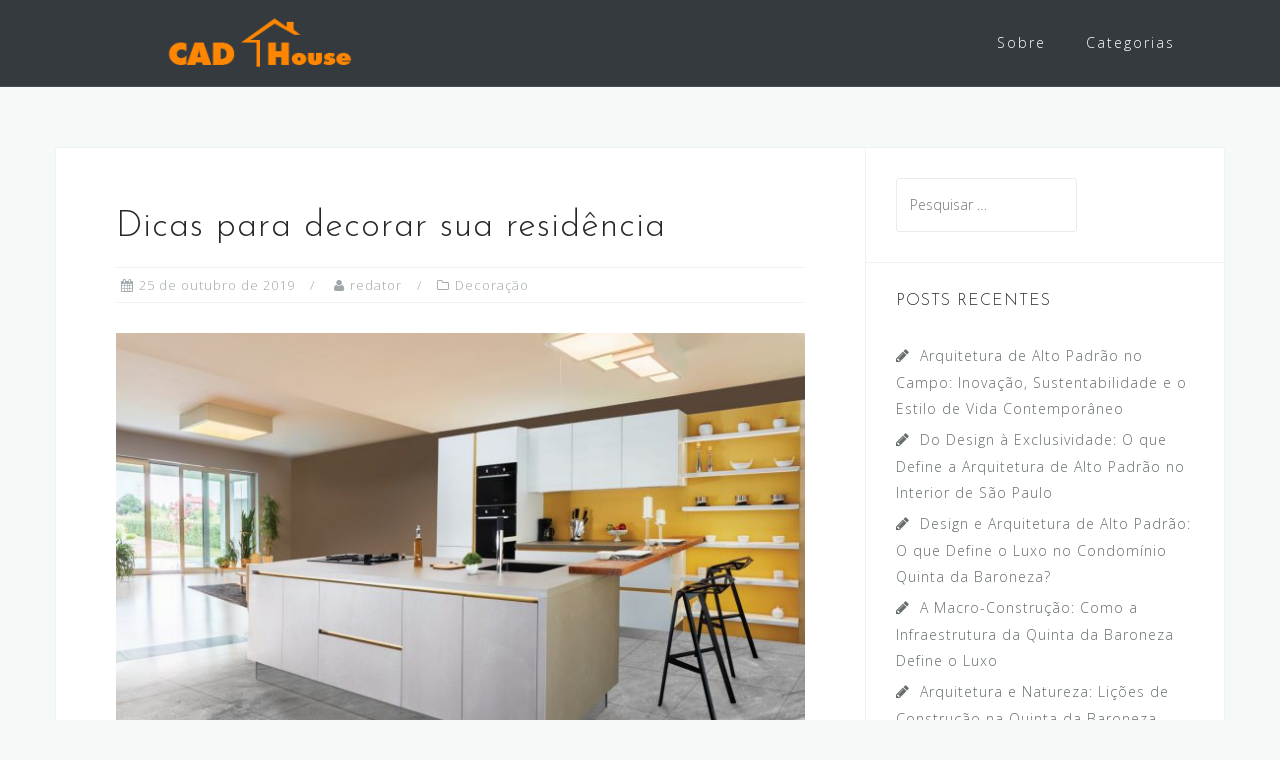

--- FILE ---
content_type: text/html
request_url: https://www.cadhouse.com.br/dicas-para-decorar-sua-residencia/
body_size: 9699
content:
<!DOCTYPE html>
<html lang="pt-BR">
<head>
<meta charset="UTF-8">
<meta name="viewport" content="width=device-width, initial-scale=1">
<link rel="profile" href="http://gmpg.org/xfn/11">
<link rel="pingback" href="https://www.cadhouse.com.br/xmlrpc.php">
<meta name='robots' content='index, follow, max-image-preview:large, max-snippet:-1, max-video-preview:-1' />
<!-- Speed of this site is optimised by WP Performance Score Booster plugin v1.9.2.1 - https://dipakgajjar.com/wp-performance-score-booster/ -->
<!-- This site is optimized with the Yoast SEO plugin v22.6 - https://yoast.com/wordpress/plugins/seo/ -->
<title>Dicas para decorar sua residência - CAD House</title>
<meta name="description" content="Esses são alguns dos diversos procedimentos existentes para proteger não somente quem mora em uma casa, mas também a própria residência de possíveis ações negativas." />
<link rel="canonical" href="https://www.cadhouse.com.br/dicas-para-decorar-sua-residencia/" />
<meta property="og:locale" content="pt_BR" />
<meta property="og:type" content="article" />
<meta property="og:title" content="Dicas para decorar sua residência - CAD House" />
<meta property="og:description" content="Esses são alguns dos diversos procedimentos existentes para proteger não somente quem mora em uma casa, mas também a própria residência de possíveis ações negativas." />
<meta property="og:url" content="https://www.cadhouse.com.br/dicas-para-decorar-sua-residencia/" />
<meta property="og:site_name" content="CAD House" />
<meta property="article:published_time" content="2019-10-25T17:06:15+00:00" />
<meta property="article:modified_time" content="2020-01-17T19:36:17+00:00" />
<meta property="og:image" content="https://www.cadhouse.com.br/wp-content/uploads/2019/10/decoração.jpg" />
<meta property="og:image:width" content="1280" />
<meta property="og:image:height" content="853" />
<meta property="og:image:type" content="image/jpeg" />
<meta name="author" content="redator" />
<meta name="twitter:card" content="summary_large_image" />
<script type="application/ld+json" class="yoast-schema-graph">{"@context":"https://schema.org","@graph":[{"@type":"Article","@id":"https://www.cadhouse.com.br/dicas-para-decorar-sua-residencia/#article","isPartOf":{"@id":"https://www.cadhouse.com.br/dicas-para-decorar-sua-residencia/"},"author":{"name":"redator","@id":"https://www.cadhouse.com.br/#/schema/person/9a76f34b1dd7d0ba9b71674c16bfc91f"},"headline":"Dicas para decorar sua residência","datePublished":"2019-10-25T17:06:15+00:00","dateModified":"2020-01-17T19:36:17+00:00","mainEntityOfPage":{"@id":"https://www.cadhouse.com.br/dicas-para-decorar-sua-residencia/"},"wordCount":769,"commentCount":0,"publisher":{"@id":"https://www.cadhouse.com.br/#organization"},"image":{"@id":"https://www.cadhouse.com.br/dicas-para-decorar-sua-residencia/#primaryimage"},"thumbnailUrl":"https://www.cadhouse.com.br/wp-content/uploads/2019/10/decoração.jpg","keywords":["Pintura interna de casas","Porta de enrolar","Rede de proteção para sacada de apartamento"],"articleSection":["Decoração"],"inLanguage":"pt-BR"},{"@type":"WebPage","@id":"https://www.cadhouse.com.br/dicas-para-decorar-sua-residencia/","url":"https://www.cadhouse.com.br/dicas-para-decorar-sua-residencia/","name":"Dicas para decorar sua residência - CAD House","isPartOf":{"@id":"https://www.cadhouse.com.br/#website"},"primaryImageOfPage":{"@id":"https://www.cadhouse.com.br/dicas-para-decorar-sua-residencia/#primaryimage"},"image":{"@id":"https://www.cadhouse.com.br/dicas-para-decorar-sua-residencia/#primaryimage"},"thumbnailUrl":"https://www.cadhouse.com.br/wp-content/uploads/2019/10/decoração.jpg","datePublished":"2019-10-25T17:06:15+00:00","dateModified":"2020-01-17T19:36:17+00:00","description":"Esses são alguns dos diversos procedimentos existentes para proteger não somente quem mora em uma casa, mas também a própria residência de possíveis ações negativas.","breadcrumb":{"@id":"https://www.cadhouse.com.br/dicas-para-decorar-sua-residencia/#breadcrumb"},"inLanguage":"pt-BR","potentialAction":[{"@type":"ReadAction","target":["https://www.cadhouse.com.br/dicas-para-decorar-sua-residencia/"]}]},{"@type":"ImageObject","inLanguage":"pt-BR","@id":"https://www.cadhouse.com.br/dicas-para-decorar-sua-residencia/#primaryimage","url":"https://www.cadhouse.com.br/wp-content/uploads/2019/10/decoração.jpg","contentUrl":"https://www.cadhouse.com.br/wp-content/uploads/2019/10/decoração.jpg","width":1280,"height":853},{"@type":"BreadcrumbList","@id":"https://www.cadhouse.com.br/dicas-para-decorar-sua-residencia/#breadcrumb","itemListElement":[{"@type":"ListItem","position":1,"name":"Início","item":"https://www.cadhouse.com.br/"},{"@type":"ListItem","position":2,"name":"Dicas para decorar sua residência"}]},{"@type":"WebSite","@id":"https://www.cadhouse.com.br/#website","url":"https://www.cadhouse.com.br/","name":"CAD House","description":"CAD House boletins informativos sobre casa e construção","publisher":{"@id":"https://www.cadhouse.com.br/#organization"},"potentialAction":[{"@type":"SearchAction","target":{"@type":"EntryPoint","urlTemplate":"https://www.cadhouse.com.br/?s={search_term_string}"},"query-input":"required name=search_term_string"}],"inLanguage":"pt-BR"},{"@type":"Organization","@id":"https://www.cadhouse.com.br/#organization","name":"CAD House","url":"https://www.cadhouse.com.br/","logo":{"@type":"ImageObject","inLanguage":"pt-BR","@id":"https://www.cadhouse.com.br/#/schema/logo/image/","url":"https://www.cadhouse.com.br/wp-content/uploads/2018/04/cropped-logo-cad-house-1.png","contentUrl":"https://www.cadhouse.com.br/wp-content/uploads/2018/04/cropped-logo-cad-house-1.png","width":200,"height":56,"caption":"CAD House"},"image":{"@id":"https://www.cadhouse.com.br/#/schema/logo/image/"}},{"@type":"Person","@id":"https://www.cadhouse.com.br/#/schema/person/9a76f34b1dd7d0ba9b71674c16bfc91f","name":"redator","image":{"@type":"ImageObject","inLanguage":"pt-BR","@id":"https://www.cadhouse.com.br/#/schema/person/image/","url":"https://secure.gravatar.com/avatar/9e576de807511bfa9bc2469951eb8eed?s=96&d=mm&r=g","contentUrl":"https://secure.gravatar.com/avatar/9e576de807511bfa9bc2469951eb8eed?s=96&d=mm&r=g","caption":"redator"},"url":"https://www.cadhouse.com.br/author/redator/"}]}</script>
<!-- / Yoast SEO plugin. -->
<link rel='dns-prefetch' href='//fonts.googleapis.com' />
<link rel="alternate" type="application/rss+xml" title="Feed para CAD House &raquo;" href="https://www.cadhouse.com.br/feed/" />
<link rel="alternate" type="application/rss+xml" title="Feed de comentários para CAD House &raquo;" href="https://www.cadhouse.com.br/comments/feed/" />
<!-- <link rel='stylesheet' id='bootstrap-css' href='https://www.cadhouse.com.br/wp-content/themes/astrid/css/bootstrap/bootstrap.min.css' type='text/css' media='all' /> -->
<!-- <link rel='stylesheet' id='wp-block-library-css' href='https://www.cadhouse.com.br/wp-includes/css/dist/block-library/style.min.css' type='text/css' media='all' /> -->
<link rel="stylesheet" type="text/css" href="//www.cadhouse.com.br/wp-content/cache/wpfc-minified/frj8oxo4/a7p4u.css" media="all"/>
<style id='classic-theme-styles-inline-css' type='text/css'>
/*! This file is auto-generated */
.wp-block-button__link{color:#fff;background-color:#32373c;border-radius:9999px;box-shadow:none;text-decoration:none;padding:calc(.667em + 2px) calc(1.333em + 2px);font-size:1.125em}.wp-block-file__button{background:#32373c;color:#fff;text-decoration:none}
</style>
<style id='global-styles-inline-css' type='text/css'>
body{--wp--preset--color--black: #000000;--wp--preset--color--cyan-bluish-gray: #abb8c3;--wp--preset--color--white: #ffffff;--wp--preset--color--pale-pink: #f78da7;--wp--preset--color--vivid-red: #cf2e2e;--wp--preset--color--luminous-vivid-orange: #ff6900;--wp--preset--color--luminous-vivid-amber: #fcb900;--wp--preset--color--light-green-cyan: #7bdcb5;--wp--preset--color--vivid-green-cyan: #00d084;--wp--preset--color--pale-cyan-blue: #8ed1fc;--wp--preset--color--vivid-cyan-blue: #0693e3;--wp--preset--color--vivid-purple: #9b51e0;--wp--preset--gradient--vivid-cyan-blue-to-vivid-purple: linear-gradient(135deg,rgba(6,147,227,1) 0%,rgb(155,81,224) 100%);--wp--preset--gradient--light-green-cyan-to-vivid-green-cyan: linear-gradient(135deg,rgb(122,220,180) 0%,rgb(0,208,130) 100%);--wp--preset--gradient--luminous-vivid-amber-to-luminous-vivid-orange: linear-gradient(135deg,rgba(252,185,0,1) 0%,rgba(255,105,0,1) 100%);--wp--preset--gradient--luminous-vivid-orange-to-vivid-red: linear-gradient(135deg,rgba(255,105,0,1) 0%,rgb(207,46,46) 100%);--wp--preset--gradient--very-light-gray-to-cyan-bluish-gray: linear-gradient(135deg,rgb(238,238,238) 0%,rgb(169,184,195) 100%);--wp--preset--gradient--cool-to-warm-spectrum: linear-gradient(135deg,rgb(74,234,220) 0%,rgb(151,120,209) 20%,rgb(207,42,186) 40%,rgb(238,44,130) 60%,rgb(251,105,98) 80%,rgb(254,248,76) 100%);--wp--preset--gradient--blush-light-purple: linear-gradient(135deg,rgb(255,206,236) 0%,rgb(152,150,240) 100%);--wp--preset--gradient--blush-bordeaux: linear-gradient(135deg,rgb(254,205,165) 0%,rgb(254,45,45) 50%,rgb(107,0,62) 100%);--wp--preset--gradient--luminous-dusk: linear-gradient(135deg,rgb(255,203,112) 0%,rgb(199,81,192) 50%,rgb(65,88,208) 100%);--wp--preset--gradient--pale-ocean: linear-gradient(135deg,rgb(255,245,203) 0%,rgb(182,227,212) 50%,rgb(51,167,181) 100%);--wp--preset--gradient--electric-grass: linear-gradient(135deg,rgb(202,248,128) 0%,rgb(113,206,126) 100%);--wp--preset--gradient--midnight: linear-gradient(135deg,rgb(2,3,129) 0%,rgb(40,116,252) 100%);--wp--preset--font-size--small: 13px;--wp--preset--font-size--medium: 20px;--wp--preset--font-size--large: 36px;--wp--preset--font-size--x-large: 42px;--wp--preset--spacing--20: 0.44rem;--wp--preset--spacing--30: 0.67rem;--wp--preset--spacing--40: 1rem;--wp--preset--spacing--50: 1.5rem;--wp--preset--spacing--60: 2.25rem;--wp--preset--spacing--70: 3.38rem;--wp--preset--spacing--80: 5.06rem;--wp--preset--shadow--natural: 6px 6px 9px rgba(0, 0, 0, 0.2);--wp--preset--shadow--deep: 12px 12px 50px rgba(0, 0, 0, 0.4);--wp--preset--shadow--sharp: 6px 6px 0px rgba(0, 0, 0, 0.2);--wp--preset--shadow--outlined: 6px 6px 0px -3px rgba(255, 255, 255, 1), 6px 6px rgba(0, 0, 0, 1);--wp--preset--shadow--crisp: 6px 6px 0px rgba(0, 0, 0, 1);}:where(.is-layout-flex){gap: 0.5em;}:where(.is-layout-grid){gap: 0.5em;}body .is-layout-flex{display: flex;}body .is-layout-flex{flex-wrap: wrap;align-items: center;}body .is-layout-flex > *{margin: 0;}body .is-layout-grid{display: grid;}body .is-layout-grid > *{margin: 0;}:where(.wp-block-columns.is-layout-flex){gap: 2em;}:where(.wp-block-columns.is-layout-grid){gap: 2em;}:where(.wp-block-post-template.is-layout-flex){gap: 1.25em;}:where(.wp-block-post-template.is-layout-grid){gap: 1.25em;}.has-black-color{color: var(--wp--preset--color--black) !important;}.has-cyan-bluish-gray-color{color: var(--wp--preset--color--cyan-bluish-gray) !important;}.has-white-color{color: var(--wp--preset--color--white) !important;}.has-pale-pink-color{color: var(--wp--preset--color--pale-pink) !important;}.has-vivid-red-color{color: var(--wp--preset--color--vivid-red) !important;}.has-luminous-vivid-orange-color{color: var(--wp--preset--color--luminous-vivid-orange) !important;}.has-luminous-vivid-amber-color{color: var(--wp--preset--color--luminous-vivid-amber) !important;}.has-light-green-cyan-color{color: var(--wp--preset--color--light-green-cyan) !important;}.has-vivid-green-cyan-color{color: var(--wp--preset--color--vivid-green-cyan) !important;}.has-pale-cyan-blue-color{color: var(--wp--preset--color--pale-cyan-blue) !important;}.has-vivid-cyan-blue-color{color: var(--wp--preset--color--vivid-cyan-blue) !important;}.has-vivid-purple-color{color: var(--wp--preset--color--vivid-purple) !important;}.has-black-background-color{background-color: var(--wp--preset--color--black) !important;}.has-cyan-bluish-gray-background-color{background-color: var(--wp--preset--color--cyan-bluish-gray) !important;}.has-white-background-color{background-color: var(--wp--preset--color--white) !important;}.has-pale-pink-background-color{background-color: var(--wp--preset--color--pale-pink) !important;}.has-vivid-red-background-color{background-color: var(--wp--preset--color--vivid-red) !important;}.has-luminous-vivid-orange-background-color{background-color: var(--wp--preset--color--luminous-vivid-orange) !important;}.has-luminous-vivid-amber-background-color{background-color: var(--wp--preset--color--luminous-vivid-amber) !important;}.has-light-green-cyan-background-color{background-color: var(--wp--preset--color--light-green-cyan) !important;}.has-vivid-green-cyan-background-color{background-color: var(--wp--preset--color--vivid-green-cyan) !important;}.has-pale-cyan-blue-background-color{background-color: var(--wp--preset--color--pale-cyan-blue) !important;}.has-vivid-cyan-blue-background-color{background-color: var(--wp--preset--color--vivid-cyan-blue) !important;}.has-vivid-purple-background-color{background-color: var(--wp--preset--color--vivid-purple) !important;}.has-black-border-color{border-color: var(--wp--preset--color--black) !important;}.has-cyan-bluish-gray-border-color{border-color: var(--wp--preset--color--cyan-bluish-gray) !important;}.has-white-border-color{border-color: var(--wp--preset--color--white) !important;}.has-pale-pink-border-color{border-color: var(--wp--preset--color--pale-pink) !important;}.has-vivid-red-border-color{border-color: var(--wp--preset--color--vivid-red) !important;}.has-luminous-vivid-orange-border-color{border-color: var(--wp--preset--color--luminous-vivid-orange) !important;}.has-luminous-vivid-amber-border-color{border-color: var(--wp--preset--color--luminous-vivid-amber) !important;}.has-light-green-cyan-border-color{border-color: var(--wp--preset--color--light-green-cyan) !important;}.has-vivid-green-cyan-border-color{border-color: var(--wp--preset--color--vivid-green-cyan) !important;}.has-pale-cyan-blue-border-color{border-color: var(--wp--preset--color--pale-cyan-blue) !important;}.has-vivid-cyan-blue-border-color{border-color: var(--wp--preset--color--vivid-cyan-blue) !important;}.has-vivid-purple-border-color{border-color: var(--wp--preset--color--vivid-purple) !important;}.has-vivid-cyan-blue-to-vivid-purple-gradient-background{background: var(--wp--preset--gradient--vivid-cyan-blue-to-vivid-purple) !important;}.has-light-green-cyan-to-vivid-green-cyan-gradient-background{background: var(--wp--preset--gradient--light-green-cyan-to-vivid-green-cyan) !important;}.has-luminous-vivid-amber-to-luminous-vivid-orange-gradient-background{background: var(--wp--preset--gradient--luminous-vivid-amber-to-luminous-vivid-orange) !important;}.has-luminous-vivid-orange-to-vivid-red-gradient-background{background: var(--wp--preset--gradient--luminous-vivid-orange-to-vivid-red) !important;}.has-very-light-gray-to-cyan-bluish-gray-gradient-background{background: var(--wp--preset--gradient--very-light-gray-to-cyan-bluish-gray) !important;}.has-cool-to-warm-spectrum-gradient-background{background: var(--wp--preset--gradient--cool-to-warm-spectrum) !important;}.has-blush-light-purple-gradient-background{background: var(--wp--preset--gradient--blush-light-purple) !important;}.has-blush-bordeaux-gradient-background{background: var(--wp--preset--gradient--blush-bordeaux) !important;}.has-luminous-dusk-gradient-background{background: var(--wp--preset--gradient--luminous-dusk) !important;}.has-pale-ocean-gradient-background{background: var(--wp--preset--gradient--pale-ocean) !important;}.has-electric-grass-gradient-background{background: var(--wp--preset--gradient--electric-grass) !important;}.has-midnight-gradient-background{background: var(--wp--preset--gradient--midnight) !important;}.has-small-font-size{font-size: var(--wp--preset--font-size--small) !important;}.has-medium-font-size{font-size: var(--wp--preset--font-size--medium) !important;}.has-large-font-size{font-size: var(--wp--preset--font-size--large) !important;}.has-x-large-font-size{font-size: var(--wp--preset--font-size--x-large) !important;}
.wp-block-navigation a:where(:not(.wp-element-button)){color: inherit;}
:where(.wp-block-post-template.is-layout-flex){gap: 1.25em;}:where(.wp-block-post-template.is-layout-grid){gap: 1.25em;}
:where(.wp-block-columns.is-layout-flex){gap: 2em;}:where(.wp-block-columns.is-layout-grid){gap: 2em;}
.wp-block-pullquote{font-size: 1.5em;line-height: 1.6;}
</style>
<!-- <link rel='stylesheet' id='astrid-style-css' href='https://www.cadhouse.com.br/wp-content/themes/astrid/style.css' type='text/css' media='all' /> -->
<link rel="stylesheet" type="text/css" href="//www.cadhouse.com.br/wp-content/cache/wpfc-minified/diyexdg4/6aclj.css" media="all"/>
<style id='astrid-style-inline-css' type='text/css'>
.site-header {position: fixed;}
.site-title a,.site-title a:hover { color:#ffffff}
.site-description { color:#BDBDBD}
.site-header,.site-header.header-scrolled { background-color:rgba(32,37,41,0.9)}
@media only screen and (max-width: 1024px) { .site-header.has-header,.site-header.has-video,.site-header.has-single,.site-header.has-shortcode { background-color:rgba(32,37,41,0.9)} }
body, .widget-area .widget, .widget-area .widget a { color:#656D6D}
.footer-widgets, .site-footer, .footer-info { background-color:#202529}
body {font-family: 'Open Sans', sans-serif;}
h1, h2, h3, h4, h5, h6, .fact .fact-number, .fact .fact-name, .site-title {font-family: 'Josefin Sans', sans-serif;}
.site-title { font-size:36px; }
.site-description { font-size:14px; }
h1 { font-size:36px; }
h2 { font-size:30px; }
h3 { font-size:24px; }
h4 { font-size:16px; }
h5 { font-size:14px; }
h6 { font-size:12px; }
body { font-size:14px; }
</style>
<link rel='stylesheet' id='astrid-body-fonts-css' href='//fonts.googleapis.com/css?family=Open+Sans%3A300%2C300italic%2C600%2C600italic&#038;ver=6.5.7' type='text/css' media='all' />
<link rel='stylesheet' id='astrid-headings-fonts-css' href='//fonts.googleapis.com/css?family=Josefin+Sans%3A300italic%2C300&#038;ver=6.5.7' type='text/css' media='all' />
<!-- <link rel='stylesheet' id='font-awesome-css' href='https://www.cadhouse.com.br/wp-content/themes/astrid/fonts/font-awesome.min.css' type='text/css' media='all' /> -->
<link rel="stylesheet" type="text/css" href="//www.cadhouse.com.br/wp-content/cache/wpfc-minified/1c82770g/6aclj.css" media="all"/>
<script src='//www.cadhouse.com.br/wp-content/cache/wpfc-minified/lagrr5lz/5xbct.js' type="text/javascript"></script>
<!-- <script type="text/javascript" src="https://www.cadhouse.com.br/wp-includes/js/jquery/jquery.min.js" id="jquery-core-js"></script> -->
<!-- <script type="text/javascript" src="https://www.cadhouse.com.br/wp-includes/js/jquery/jquery-migrate.min.js" id="jquery-migrate-js"></script> -->
<link rel="https://api.w.org/" href="https://www.cadhouse.com.br/wp-json/" /><link rel="alternate" type="application/json" href="https://www.cadhouse.com.br/wp-json/wp/v2/posts/2164" /><link rel="EditURI" type="application/rsd+xml" title="RSD" href="https://www.cadhouse.com.br/xmlrpc.php?rsd" />
<link rel='shortlink' href='https://www.cadhouse.com.br/?p=2164' />
<link rel="alternate" type="application/json+oembed" href="https://www.cadhouse.com.br/wp-json/oembed/1.0/embed?url=https%3A%2F%2Fwww.cadhouse.com.br%2Fdicas-para-decorar-sua-residencia%2F" />
<link rel="alternate" type="text/xml+oembed" href="https://www.cadhouse.com.br/wp-json/oembed/1.0/embed?url=https%3A%2F%2Fwww.cadhouse.com.br%2Fdicas-para-decorar-sua-residencia%2F&#038;format=xml" />
<link rel="icon" href="https://www.cadhouse.com.br/wp-content/uploads/2018/04/cropped-favicon-cad-house-32x32.jpg" sizes="32x32" />
<link rel="icon" href="https://www.cadhouse.com.br/wp-content/uploads/2018/04/cropped-favicon-cad-house-192x192.jpg" sizes="192x192" />
<link rel="apple-touch-icon" href="https://www.cadhouse.com.br/wp-content/uploads/2018/04/cropped-favicon-cad-house-180x180.jpg" />
<meta name="msapplication-TileImage" content="https://www.cadhouse.com.br/wp-content/uploads/2018/04/cropped-favicon-cad-house-270x270.jpg" />
</head>
<body class="post-template-default single single-post postid-2164 single-format-standard wp-custom-logo">
<div class="preloader">
<div class="preloader-inner">
<ul><li></li><li></li><li></li><li></li><li></li><li></li></ul>
</div>
</div>
<div id="page" class="site">
<a class="skip-link screen-reader-text" href="#content">Skip to content</a>
<header id="masthead" class="site-header " role="banner">
<div class="container">
<div class="site-branding col-md-4 col-sm-6 col-xs-12">
<a href="https://www.cadhouse.com.br/" class="custom-logo-link" rel="home"><img width="200" height="56" src="https://www.cadhouse.com.br/wp-content/uploads/2018/04/cropped-logo-cad-house-1.png" class="custom-logo" alt="CAD House" decoding="async" srcset="https://www.cadhouse.com.br/wp-content/uploads/2018/04/cropped-logo-cad-house-1.png 200w, https://www.cadhouse.com.br/wp-content/uploads/2018/04/cropped-logo-cad-house-1-100x28.png 100w" sizes="(max-width: 200px) 100vw, 200px" /></a>			</div>
<div class="btn-menu col-md-8 col-sm-6 col-xs-12"><i class="fa fa-navicon"></i></div>
<nav id="mainnav" class="main-navigation col-md-8 col-sm-6 col-xs-12" role="navigation">
<div class="menu-principal-container"><ul id="primary-menu" class="menu"><li id="menu-item-24" class="menu-item menu-item-type-post_type menu-item-object-page menu-item-24"><a href="https://www.cadhouse.com.br/sobre/">Sobre</a></li>
<li id="menu-item-27" class="menu-item menu-item-type-custom menu-item-object-custom menu-item-has-children menu-item-27"><a href="#">Categorias</a>
<ul class="sub-menu">
<li id="menu-item-160" class="menu-item menu-item-type-taxonomy menu-item-object-category menu-item-160"><a href="https://www.cadhouse.com.br/category/aquecedor/">Aquecedor</a></li>
<li id="menu-item-161" class="menu-item menu-item-type-taxonomy menu-item-object-category menu-item-161"><a href="https://www.cadhouse.com.br/category/concreto/">Concreto</a></li>
<li id="menu-item-162" class="menu-item menu-item-type-taxonomy menu-item-object-category current-post-ancestor current-menu-parent current-post-parent menu-item-162"><a href="https://www.cadhouse.com.br/category/decoracao/">Decoração</a></li>
<li id="menu-item-164" class="menu-item menu-item-type-taxonomy menu-item-object-category menu-item-164"><a href="https://www.cadhouse.com.br/category/energia/">Energia</a></li>
<li id="menu-item-165" class="menu-item menu-item-type-taxonomy menu-item-object-category menu-item-165"><a href="https://www.cadhouse.com.br/category/estruturas/">Estruturas</a></li>
<li id="menu-item-166" class="menu-item menu-item-type-taxonomy menu-item-object-category menu-item-166"><a href="https://www.cadhouse.com.br/category/obra/">Obra</a></li>
<li id="menu-item-167" class="menu-item menu-item-type-taxonomy menu-item-object-category menu-item-167"><a href="https://www.cadhouse.com.br/category/paisagismo/">Paisagismo</a></li>
<li id="menu-item-168" class="menu-item menu-item-type-taxonomy menu-item-object-category menu-item-168"><a href="https://www.cadhouse.com.br/category/seguranca/">Segurança</a></li>
</ul>
</li>
</ul></div>			</nav><!-- #site-navigation -->
</div>
</header><!-- #masthead -->
<div class="header-clone"></div>
<div id="content" class="site-content">
<div class="container">
<div id="primary" class="content-area">
<main id="main" class="site-main" role="main">
<article id="post-2164" class="post-2164 post type-post status-publish format-standard has-post-thumbnail hentry category-decoracao tag-pintura-interna-de-casas tag-porta-de-enrolar tag-rede-de-protecao-para-sacada-de-apartamento clearfix">
<header class="entry-header">
<h1 class="entry-title">Dicas para decorar sua residência</h1>		<div class="entry-meta">
<span class="posted-on"><i class="fa fa-calendar"></i><a href="https://www.cadhouse.com.br/dicas-para-decorar-sua-residencia/" rel="bookmark"><time class="entry-date published" datetime="2019-10-25T14:06:15-03:00">25 de outubro de 2019</time><time class="updated" datetime="2020-01-17T17:36:17-03:00">17 de janeiro de 2020</time></a></span><span class="byline"> <i class="fa fa-user"></i><span class="author vcard"><a class="url fn n" href="https://www.cadhouse.com.br/author/redator/">redator</a></span></span><span class="cat-links"><i class="fa fa-folder-o"></i><a href="https://www.cadhouse.com.br/category/decoracao/" rel="category tag">Decoração</a></span>		</div><!-- .entry-meta -->
</header><!-- .entry-header -->	
<div class="single-thumb">
<a href="https://www.cadhouse.com.br/dicas-para-decorar-sua-residencia/" title="Dicas para decorar sua residência"><img width="700" height="466" src="https://www.cadhouse.com.br/wp-content/uploads/2019/10/decoração-700x466.jpg" class="attachment-astrid-large-thumb size-astrid-large-thumb wp-post-image" alt="" decoding="async" fetchpriority="high" srcset="https://www.cadhouse.com.br/wp-content/uploads/2019/10/decoração-700x466.jpg 700w, https://www.cadhouse.com.br/wp-content/uploads/2019/10/decoração-300x200.jpg 300w, https://www.cadhouse.com.br/wp-content/uploads/2019/10/decoração-768x512.jpg 768w, https://www.cadhouse.com.br/wp-content/uploads/2019/10/decoração-1024x682.jpg 1024w, https://www.cadhouse.com.br/wp-content/uploads/2019/10/decoração-520x347.jpg 520w, https://www.cadhouse.com.br/wp-content/uploads/2019/10/decoração-360x240.jpg 360w, https://www.cadhouse.com.br/wp-content/uploads/2019/10/decoração-250x167.jpg 250w, https://www.cadhouse.com.br/wp-content/uploads/2019/10/decoração-100x67.jpg 100w, https://www.cadhouse.com.br/wp-content/uploads/2019/10/decoração.jpg 1280w" sizes="(max-width: 700px) 100vw, 700px" /></a>
</div>	
<div class="entry-content">
<p><!--StartFragment--></p>
<p dir="ltr">Em uma residência, seja uma casa ou apartamento, é muito comum que os proprietários se preocupem com sua parte interna, no que se refere à pintura, textura, detalhes em moldura, instalação de portas e janelas, dentre outros detalhes.</p>
<p dir="ltr"><span id="more-2164"></span></p>
<p dir="ltr">Mas, a parte externa da residência que corresponde à varanda, sacada ou garagem, por exemplo, também merecem uma atenção especial.</p>
<p dir="ltr">Até porque, é a parte externa que demonstrará o quanto o lar é bem cuidado e, além disso, no caso de uma possível venda ou aluguel, causar uma boa impressão aos visitantes.</p>
<p dir="ltr">Já que se preocupar com a parte externa de uma residência é tão importante, esse artigo tratará a respeito dessa temática. Não deixe de conferir as dicas!</p>
<h2>Pintura da parte externa</h2>
<p dir="ltr">Assim como existe a <strong><a href="http://www.pinturasfec.com.br/servicos-de-pintura-em-residencia/prestacao-de-servico-de-pintura-para-residencia/servicos-de-pintura-interna-de-casas-na-vila-assis-brasil" target="_blank" rel="noopener">Pintura interna de casas</a></strong>, é fundamental realizar o mesmo procedimento na parte externa, tanto para a proteção da parede como também pelo aspecto decorativo e visual.</p>
<p dir="ltr">Uma casa ou apartamento pintado pode trazer muito valor ao imóvel, além de garantir maior conforto e comodidade aos moradores.</p>
<p dir="ltr">O mais interessante nesse processo de construção, é que o proprietário do imóvel consegue ter liberdade para escolher os tipos de cores e texturas que mais se adequam com seu perfil e gosto.</p>
<p dir="ltr">Além disso, é importante estar atento a alguns detalhes quando o assunto é sobre a fachada de casas e garagens.</p>
<p dir="ltr">É importante escolher uma tinta apropriada e, por isso, a orientação técnica de especialistas pode ser uma boa opção, pois as partes externas estão mais sujeitas aos fatores externos e ambientais.</p>
<p dir="ltr">Como existem tintas que não se dão muito bem com água ou umidade, é importante escolher o modelo apropriado, com o objetivo de garantir um serviço com qualidade, além de não gastar dinheiro comprando a tinta errada.</p>
<p dir="ltr">Outro detalhe interessante é que o cliente pode apostar também em uma ou mais tipos de textura de parede, que trazem bastante beleza e charme ao local, deixando-o mais harmonioso.</p>
<p dir="ltr">Existem diversos tipos de texturas e o cliente consegue unir esses elementos à uma série de efeitos, como portas diferenciadas, um tipo de muro mais moderno e uma construção eficiente.</p>
<p dir="ltr">Outro detalhe importante sobre a parte interna e a união com a externa é pensar nas portas que podem ser utilizadas no local, com o objetivo de otimizar espaços, trazendo mais sofisticação.</p>
<p dir="ltr">Existem vários modelos de portas que são mais versáteis, práticas e de fácil instalação. Uma delas é a porta de enrolar, que pode ser feita com material metálico ou não e traz muita praticidade ao morador.</p>
<h2>A importância da impermeabilização</h2>
<p dir="ltr">A impermeabilização é um processo fundamental tanto para o interno como o externo. Esse método consiste na aplicação de um impermeabilizante na parede, antes de sua finalização por meio da tintura .</p>
<p dir="ltr">Esse material será responsável por evitar infiltrações e vazamentos de água dentro da parede, o que pode comprometer à estrutura do local, além de causar diversos transtornos aos moradores.</p>
<p dir="ltr">Principalmente na parte externa que está mais sujeita aos efeitos do sol e da chuva. Para evitar esse tipo de situação, é importante desde a edificação do local aplicar um impermeabilizante.</p>
<p dir="ltr">Além disso, outro benefício que o uso desse material pode trazer é aumentar a vida útil do imóvel, agregando maior valor.</p>
<h2>Proteção das áreas externas</h2>
<p dir="ltr">Quando o assunto é a parte externa tanto de um apartamento como de uma casa, a proteção torna-se muito importante. Isso porque existem pontos específicos que podem trazer riscos.</p>
<p dir="ltr">Por exemplo, no caso de sacadas é fundamental ter uma tela, assim como um suporte de madeira ou metal para proteger de acidentes, principalmente quando se tem crianças e idosos.</p>
<p dir="ltr">A <strong><a href="http://www.visaoredes.com.br/rede-de-protecao/rede-de-protecao-para-sacada-de-predio" target="_blank" rel="noopener">Rede de proteção para sacada de apartamento</a></strong> consegue proteger não somente de quedas mas também de mosquitos, como o da dengue, mantendo o local ainda mais protegido e seguro.</p>
<p dir="ltr">Essas telas são feitas com materiais resistentes, apresentando segurança em sua utilização e durabilidade.</p>
<p dir="ltr">Além disso, existem outros tipos de proteção, nesse caso, diante de uma possível ação de bandidos. Com isso, muitas pessoas optam pela instalação de alguns elementos, como:</p>
<ul>
<li>cerca elétrica;</li>
<li>Alarme;</li>
<li>Travas;</li>
<li>Câmera de segurança.</li>
</ul>
<p dir="ltr">Esses são alguns dos diversos procedimentos existentes para proteger não somente quem mora em uma casa, mas também a própria residência de possíveis ações negativas.</p>
<p><!--EndFragment--></p>
</div>
<footer class="entry-footer">
<span class="tags-links"><a href="https://www.cadhouse.com.br/tag/pintura-interna-de-casas/" rel="tag">Pintura interna de casas</a><a href="https://www.cadhouse.com.br/tag/porta-de-enrolar/" rel="tag">Porta de enrolar</a><a href="https://www.cadhouse.com.br/tag/rede-de-protecao-para-sacada-de-apartamento/" rel="tag">Rede de proteção para sacada de apartamento</a></span>	</footer><!-- .entry-footer -->
</article><!-- #post-## -->
<nav class="navigation post-navigation" aria-label="Posts">
<h2 class="screen-reader-text">Navegação de Post</h2>
<div class="nav-links"><div class="nav-previous"><a href="https://www.cadhouse.com.br/diferentes-tipos-de-pisos-disponiveis-no-mercado/" rel="prev">Diferentes tipos de pisos disponíveis no mercado</a></div><div class="nav-next"><a href="https://www.cadhouse.com.br/conheca-alguns-processos-de-decoracao/" rel="next">Conheça alguns processos de decoração</a></div></div>
</nav>
</main><!-- #main -->
</div><!-- #primary -->
<aside id="secondary" class="widget-area" role="complementary">
<aside id="search-2" class="widget widget_search"><form role="search" method="get" class="search-form" action="https://www.cadhouse.com.br/">
<label>
<span class="screen-reader-text">Pesquisar por:</span>
<input type="search" class="search-field" placeholder="Pesquisar &hellip;" value="" name="s" />
</label>
<input type="submit" class="search-submit" value="Pesquisar" />
</form></aside>
<aside id="recent-posts-2" class="widget widget_recent_entries">
<h4 class="widget-title">Posts recentes</h4>
<ul>
<li>
<a href="https://www.cadhouse.com.br/arquitetura-de-alto-padrao-no-campo-inovacao-sustentabilidade-e-o-estilo-de-vida-contemporaneo/">Arquitetura de Alto Padrão no Campo: Inovação, Sustentabilidade e o Estilo de Vida Contemporâneo</a>
</li>
<li>
<a href="https://www.cadhouse.com.br/do-design-a-exclusividade-o-que-define-a-arquitetura-de-alto-padrao-no-interior-de-sao-paulo/">Do Design à Exclusividade: O que Define a Arquitetura de Alto Padrão no Interior de São Paulo</a>
</li>
<li>
<a href="https://www.cadhouse.com.br/design-e-arquitetura-de-alto-padrao-o-que-define-o-luxo-no-condominio-quinta-da-baroneza/">Design e Arquitetura de Alto Padrão: O que Define o Luxo no Condomínio Quinta da Baroneza?</a>
</li>
<li>
<a href="https://www.cadhouse.com.br/a-macro-construcao-como-a-infraestrutura-da-quinta-da-baroneza-define-o-luxo/">A Macro-Construção: Como a Infraestrutura da Quinta da Baroneza Define o Luxo</a>
</li>
<li>
<a href="https://www.cadhouse.com.br/arquitetura-e-natureza-licoes-de-construcao-na-quinta-da-baroneza/">Arquitetura e Natureza: Lições de Construção na Quinta da Baroneza</a>
</li>
</ul>
</aside><aside id="archives-2" class="widget widget_archive"><h4 class="widget-title">Arquivos</h4>
<ul>
<li><a href='https://www.cadhouse.com.br/2026/01/'>janeiro 2026</a></li>
<li><a href='https://www.cadhouse.com.br/2025/11/'>novembro 2025</a></li>
<li><a href='https://www.cadhouse.com.br/2025/07/'>julho 2025</a></li>
<li><a href='https://www.cadhouse.com.br/2025/06/'>junho 2025</a></li>
<li><a href='https://www.cadhouse.com.br/2025/05/'>maio 2025</a></li>
<li><a href='https://www.cadhouse.com.br/2025/03/'>março 2025</a></li>
<li><a href='https://www.cadhouse.com.br/2025/02/'>fevereiro 2025</a></li>
<li><a href='https://www.cadhouse.com.br/2025/01/'>janeiro 2025</a></li>
<li><a href='https://www.cadhouse.com.br/2024/06/'>junho 2024</a></li>
<li><a href='https://www.cadhouse.com.br/2024/05/'>maio 2024</a></li>
<li><a href='https://www.cadhouse.com.br/2024/04/'>abril 2024</a></li>
<li><a href='https://www.cadhouse.com.br/2024/03/'>março 2024</a></li>
<li><a href='https://www.cadhouse.com.br/2024/02/'>fevereiro 2024</a></li>
<li><a href='https://www.cadhouse.com.br/2024/01/'>janeiro 2024</a></li>
<li><a href='https://www.cadhouse.com.br/2023/10/'>outubro 2023</a></li>
<li><a href='https://www.cadhouse.com.br/2023/09/'>setembro 2023</a></li>
<li><a href='https://www.cadhouse.com.br/2023/08/'>agosto 2023</a></li>
<li><a href='https://www.cadhouse.com.br/2023/07/'>julho 2023</a></li>
<li><a href='https://www.cadhouse.com.br/2023/06/'>junho 2023</a></li>
<li><a href='https://www.cadhouse.com.br/2023/05/'>maio 2023</a></li>
<li><a href='https://www.cadhouse.com.br/2023/03/'>março 2023</a></li>
<li><a href='https://www.cadhouse.com.br/2022/10/'>outubro 2022</a></li>
<li><a href='https://www.cadhouse.com.br/2022/09/'>setembro 2022</a></li>
<li><a href='https://www.cadhouse.com.br/2022/08/'>agosto 2022</a></li>
<li><a href='https://www.cadhouse.com.br/2022/07/'>julho 2022</a></li>
<li><a href='https://www.cadhouse.com.br/2022/05/'>maio 2022</a></li>
<li><a href='https://www.cadhouse.com.br/2022/04/'>abril 2022</a></li>
<li><a href='https://www.cadhouse.com.br/2022/03/'>março 2022</a></li>
<li><a href='https://www.cadhouse.com.br/2022/01/'>janeiro 2022</a></li>
<li><a href='https://www.cadhouse.com.br/2021/12/'>dezembro 2021</a></li>
<li><a href='https://www.cadhouse.com.br/2021/11/'>novembro 2021</a></li>
<li><a href='https://www.cadhouse.com.br/2021/09/'>setembro 2021</a></li>
<li><a href='https://www.cadhouse.com.br/2021/08/'>agosto 2021</a></li>
<li><a href='https://www.cadhouse.com.br/2021/07/'>julho 2021</a></li>
<li><a href='https://www.cadhouse.com.br/2021/06/'>junho 2021</a></li>
<li><a href='https://www.cadhouse.com.br/2021/05/'>maio 2021</a></li>
<li><a href='https://www.cadhouse.com.br/2021/04/'>abril 2021</a></li>
<li><a href='https://www.cadhouse.com.br/2020/05/'>maio 2020</a></li>
<li><a href='https://www.cadhouse.com.br/2020/04/'>abril 2020</a></li>
<li><a href='https://www.cadhouse.com.br/2020/03/'>março 2020</a></li>
<li><a href='https://www.cadhouse.com.br/2020/02/'>fevereiro 2020</a></li>
<li><a href='https://www.cadhouse.com.br/2020/01/'>janeiro 2020</a></li>
<li><a href='https://www.cadhouse.com.br/2019/12/'>dezembro 2019</a></li>
<li><a href='https://www.cadhouse.com.br/2019/11/'>novembro 2019</a></li>
<li><a href='https://www.cadhouse.com.br/2019/10/'>outubro 2019</a></li>
<li><a href='https://www.cadhouse.com.br/2019/09/'>setembro 2019</a></li>
<li><a href='https://www.cadhouse.com.br/2019/08/'>agosto 2019</a></li>
<li><a href='https://www.cadhouse.com.br/2019/07/'>julho 2019</a></li>
<li><a href='https://www.cadhouse.com.br/2019/06/'>junho 2019</a></li>
<li><a href='https://www.cadhouse.com.br/2019/05/'>maio 2019</a></li>
<li><a href='https://www.cadhouse.com.br/2019/04/'>abril 2019</a></li>
<li><a href='https://www.cadhouse.com.br/2019/03/'>março 2019</a></li>
<li><a href='https://www.cadhouse.com.br/2019/02/'>fevereiro 2019</a></li>
<li><a href='https://www.cadhouse.com.br/2019/01/'>janeiro 2019</a></li>
<li><a href='https://www.cadhouse.com.br/2018/12/'>dezembro 2018</a></li>
<li><a href='https://www.cadhouse.com.br/2018/11/'>novembro 2018</a></li>
<li><a href='https://www.cadhouse.com.br/2018/10/'>outubro 2018</a></li>
<li><a href='https://www.cadhouse.com.br/2018/09/'>setembro 2018</a></li>
<li><a href='https://www.cadhouse.com.br/2018/08/'>agosto 2018</a></li>
<li><a href='https://www.cadhouse.com.br/2018/07/'>julho 2018</a></li>
<li><a href='https://www.cadhouse.com.br/2018/06/'>junho 2018</a></li>
<li><a href='https://www.cadhouse.com.br/2018/05/'>maio 2018</a></li>
</ul>
</aside><aside id="categories-2" class="widget widget_categories"><h4 class="widget-title">Categorias</h4>
<ul>
<li class="cat-item cat-item-1171"><a href="https://www.cadhouse.com.br/category/acabamento/">Acabamento</a>
</li>
<li class="cat-item cat-item-1046"><a href="https://www.cadhouse.com.br/category/academia/">Academia</a>
</li>
<li class="cat-item cat-item-1293"><a href="https://www.cadhouse.com.br/category/acessibilidade/">Acessibilidade</a>
</li>
<li class="cat-item cat-item-1201"><a href="https://www.cadhouse.com.br/category/acessorios/">Acessórios</a>
</li>
<li class="cat-item cat-item-859"><a href="https://www.cadhouse.com.br/category/aco/">Aço</a>
</li>
<li class="cat-item cat-item-697"><a href="https://www.cadhouse.com.br/category/aluguel/">Aluguel</a>
</li>
<li class="cat-item cat-item-398"><a href="https://www.cadhouse.com.br/category/alvenaria/">Alvenaria</a>
</li>
<li class="cat-item cat-item-1200"><a href="https://www.cadhouse.com.br/category/ambiente/">Ambiente</a>
</li>
<li class="cat-item cat-item-60"><a href="https://www.cadhouse.com.br/category/aquecedor/">Aquecedor</a>
</li>
<li class="cat-item cat-item-711"><a href="https://www.cadhouse.com.br/category/ar-condicionado/">Ar condicionado</a>
</li>
<li class="cat-item cat-item-732"><a href="https://www.cadhouse.com.br/category/area-externa/">Área externa</a>
</li>
<li class="cat-item cat-item-1248"><a href="https://www.cadhouse.com.br/category/banheiro/">Banheiro</a>
</li>
<li class="cat-item cat-item-1120"><a href="https://www.cadhouse.com.br/category/canteiro-de-obras/">Canteiro de obras</a>
</li>
<li class="cat-item cat-item-1027"><a href="https://www.cadhouse.com.br/category/churrasqueira/">Churrasqueira</a>
</li>
<li class="cat-item cat-item-1247"><a href="https://www.cadhouse.com.br/category/climatizadores/">Climatizadores</a>
</li>
<li class="cat-item cat-item-665"><a href="https://www.cadhouse.com.br/category/cobertura/">Cobertura</a>
</li>
<li class="cat-item cat-item-941"><a href="https://www.cadhouse.com.br/category/comodos/">Cômodos</a>
</li>
<li class="cat-item cat-item-35"><a href="https://www.cadhouse.com.br/category/concreto/">Concreto</a>
</li>
<li class="cat-item cat-item-1377"><a href="https://www.cadhouse.com.br/category/condominio/">Condomínio</a>
</li>
<li class="cat-item cat-item-463"><a href="https://www.cadhouse.com.br/category/construcao/">Construção</a>
</li>
<li class="cat-item cat-item-775"><a href="https://www.cadhouse.com.br/category/conteiners/">Conteiners</a>
</li>
<li class="cat-item cat-item-8"><a href="https://www.cadhouse.com.br/category/decoracao/">Decoração</a>
</li>
<li class="cat-item cat-item-116"><a href="https://www.cadhouse.com.br/category/demolicao/">Demolição</a>
</li>
<li class="cat-item cat-item-402"><a href="https://www.cadhouse.com.br/category/design/">Design</a>
</li>
<li class="cat-item cat-item-525"><a href="https://www.cadhouse.com.br/category/dicas/">Dicas</a>
</li>
<li class="cat-item cat-item-40"><a href="https://www.cadhouse.com.br/category/energia/">Energia</a>
</li>
<li class="cat-item cat-item-1209"><a href="https://www.cadhouse.com.br/category/engenharia-geotecnica/">Engenharia geotécnica</a>
</li>
<li class="cat-item cat-item-385"><a href="https://www.cadhouse.com.br/category/equipamentos/">Equipamentos</a>
</li>
<li class="cat-item cat-item-245"><a href="https://www.cadhouse.com.br/category/escada/">Escada</a>
</li>
<li class="cat-item cat-item-1022"><a href="https://www.cadhouse.com.br/category/espelho/">Espelho</a>
</li>
<li class="cat-item cat-item-1055"><a href="https://www.cadhouse.com.br/category/estabelecimentos-comerciais/">Estabelecimentos comerciais</a>
</li>
<li class="cat-item cat-item-5"><a href="https://www.cadhouse.com.br/category/estruturas/">Estruturas</a>
</li>
<li class="cat-item cat-item-1019"><a href="https://www.cadhouse.com.br/category/galpao/">Galpão</a>
</li>
<li class="cat-item cat-item-743"><a href="https://www.cadhouse.com.br/category/hidraulica/">Hidráulica</a>
</li>
<li class="cat-item cat-item-1205"><a href="https://www.cadhouse.com.br/category/impermeabilizacao/">impermeabilização</a>
</li>
<li class="cat-item cat-item-1314"><a href="https://www.cadhouse.com.br/category/incendio/">Incêndio</a>
</li>
<li class="cat-item cat-item-661"><a href="https://www.cadhouse.com.br/category/internet/">Internet</a>
</li>
<li class="cat-item cat-item-857"><a href="https://www.cadhouse.com.br/category/laudos/">Laudos</a>
</li>
<li class="cat-item cat-item-1199"><a href="https://www.cadhouse.com.br/category/licenciamento-ambiental/">Licenciamento Ambiental</a>
</li>
<li class="cat-item cat-item-133"><a href="https://www.cadhouse.com.br/category/limpeza/">Limpeza</a>
</li>
<li class="cat-item cat-item-843"><a href="https://www.cadhouse.com.br/category/manutencao/">Manutenção</a>
</li>
<li class="cat-item cat-item-1085"><a href="https://www.cadhouse.com.br/category/maquinario/">Maquinário</a>
</li>
<li class="cat-item cat-item-338"><a href="https://www.cadhouse.com.br/category/materiais/">Materiais</a>
</li>
<li class="cat-item cat-item-952"><a href="https://www.cadhouse.com.br/category/moveis/">Móveis</a>
</li>
<li class="cat-item cat-item-44"><a href="https://www.cadhouse.com.br/category/obra/">Obra</a>
</li>
<li class="cat-item cat-item-66"><a href="https://www.cadhouse.com.br/category/paisagismo/">Paisagismo</a>
</li>
<li class="cat-item cat-item-1081"><a href="https://www.cadhouse.com.br/category/pintura-predial/">Pintura predial</a>
</li>
<li class="cat-item cat-item-127"><a href="https://www.cadhouse.com.br/category/piscina/">Piscina</a>
</li>
<li class="cat-item cat-item-256"><a href="https://www.cadhouse.com.br/category/pisos/">Pisos</a>
</li>
<li class="cat-item cat-item-1253"><a href="https://www.cadhouse.com.br/category/planejados/">planejados</a>
</li>
<li class="cat-item cat-item-294"><a href="https://www.cadhouse.com.br/category/poco/">Poço</a>
</li>
<li class="cat-item cat-item-1263"><a href="https://www.cadhouse.com.br/category/portas-e-janelas/">Portas e janelas</a>
</li>
<li class="cat-item cat-item-173"><a href="https://www.cadhouse.com.br/category/portoes/">Portões</a>
</li>
<li class="cat-item cat-item-140"><a href="https://www.cadhouse.com.br/category/projetos-eletricos/">Projetos elétricos</a>
</li>
<li class="cat-item cat-item-1018"><a href="https://www.cadhouse.com.br/category/quadra/">Quadra</a>
</li>
<li class="cat-item cat-item-1221"><a href="https://www.cadhouse.com.br/category/quarto/">Quarto</a>
</li>
<li class="cat-item cat-item-470"><a href="https://www.cadhouse.com.br/category/reformas/">Reformas</a>
</li>
<li class="cat-item cat-item-178"><a href="https://www.cadhouse.com.br/category/revestimento/">Revestimento</a>
</li>
<li class="cat-item cat-item-1023"><a href="https://www.cadhouse.com.br/category/sala/">Sala</a>
</li>
<li class="cat-item cat-item-17"><a href="https://www.cadhouse.com.br/category/seguranca/">Segurança</a>
</li>
<li class="cat-item cat-item-1"><a href="https://www.cadhouse.com.br/category/sem-categoria/">Sem categoria</a>
</li>
<li class="cat-item cat-item-166"><a href="https://www.cadhouse.com.br/category/servicos/">Serviços</a>
</li>
<li class="cat-item cat-item-372"><a href="https://www.cadhouse.com.br/category/sondagem/">Sondagem</a>
</li>
<li class="cat-item cat-item-620"><a href="https://www.cadhouse.com.br/category/sustentabilidade/">Sustentabilidade</a>
</li>
<li class="cat-item cat-item-1162"><a href="https://www.cadhouse.com.br/category/tela-de-protecao/">Tela de proteção</a>
</li>
<li class="cat-item cat-item-1020"><a href="https://www.cadhouse.com.br/category/telhado/">Telhado</a>
</li>
<li class="cat-item cat-item-1321"><a href="https://www.cadhouse.com.br/category/terraplanagem/">Terraplanagem</a>
</li>
<li class="cat-item cat-item-480"><a href="https://www.cadhouse.com.br/category/toldo/">Toldo</a>
</li>
<li class="cat-item cat-item-785"><a href="https://www.cadhouse.com.br/category/transporte/">Transporte</a>
</li>
<li class="cat-item cat-item-674"><a href="https://www.cadhouse.com.br/category/tratamento/">Tratamento</a>
</li>
<li class="cat-item cat-item-655"><a href="https://www.cadhouse.com.br/category/tratamento-de-efluentes/">Tratamento de efluentes</a>
</li>
<li class="cat-item cat-item-1249"><a href="https://www.cadhouse.com.br/category/umidade/">Umidade</a>
</li>
</ul>
</aside></aside><!-- #secondary -->

</div>
</div><!-- #content -->
<div class="footer-wrapper">
<footer id="colophon" class="site-footer" role="contentinfo">	
<div class="site-info container">
<nav id="footernav" class="footer-navigation" role="navigation">
<div id="footer-menu" class="menu"><ul>
<li class="page_item page-item-12"><a href="https://www.cadhouse.com.br/sobre/">Sobre</a></li>
</ul></div>
</nav><!-- #site-navigation -->
<div class="site-copyright">
<a href="https://wordpress.org/">Powered by WordPress</a><span class="sep"> | </span>Theme: <a href="http://athemes.com/theme/astrid" rel="designer">Astrid</a> by aThemes.				</div>
</div><!-- .site-info -->
</footer><!-- #colophon -->
</div>
</div><!-- #page -->
<script type="module" src="https://www.cadhouse.com.br/wp-content/plugins/wp-performance-score-booster//assets/js/page-preloader.js" id="wppsb-page-preload-js"></script>
<script type="text/javascript" src="https://www.cadhouse.com.br/wp-content/themes/astrid/js/main.js" id="astrid-main-js"></script>
<script type="text/javascript" src="https://www.cadhouse.com.br/wp-content/themes/astrid/js/scripts.min.js" id="astrid-scripts-js"></script>
<!--[if lt IE 9]>
<script type="text/javascript" src="https://www.cadhouse.com.br/wp-content/themes/astrid/js/html5shiv.js" id="astrid-html5shiv-js"></script>
<![endif]-->
</body>
</html><!-- WP Fastest Cache file was created in 0.30598092079163 seconds, on 16-01-26 22:11:23 -->

--- FILE ---
content_type: text/css
request_url: https://www.cadhouse.com.br/wp-content/cache/wpfc-minified/diyexdg4/6aclj.css
body_size: 6933
content:
body {
font-family: 'Open Sans', sans-serif;
font-size: 14px;
color: #656D6D;
word-wrap: break-word;
line-height: 1.9;
letter-spacing: 1px;
background-color: #F5F9F8;
font-weight: 300;
text-rendering: optimizeLegibility;
}
h1,
h2,
h3,
h4,
h5,
h6 {
color: #272727;
font-family: 'Josefin Sans', sans-serif;
font-weight: 300;
margin-top: 20px;
margin-bottom: 20px;
letter-spacing: 1px;
}
a,
a:hover {
color: #fcd088;
-webkit-transition: color 0.3s;
transition: color 0.3s;
}
blockquote {
border-left: 5px solid #ebebeb;
padding-left: 15px;
margin-left: 0;
}
p {
margin-bottom: 20px;
}
h4 {
font-size: 16px;
} table {
width: 100%;
margin-bottom: 20px;
border: 1px solid #e0e0e0;
}
th {
background-color: #f7f7f7;
}
table > thead > tr > th,
table > tbody > tr > th,
table > tfoot > tr > th,
table > thead > tr > td,
table > tbody > tr > td,
table > tfoot > tr > td {
padding: 10px;
line-height: 1.42857143;
vertical-align: top;
}
table > thead > tr > th,
table > tbody > tr > th,
table > tfoot > tr > th,
table > thead > tr > td,
table > tbody > tr > td,
table > tfoot > tr > td {
border: 1px solid #dddddd;
} button,
input,
select,
textarea {
font-size: 100%; margin: 0; vertical-align: baseline; padding: 15px;
}
button,
.button,
input[type="button"],
input[type="reset"],
input[type="submit"] {
font-size: 14px;
padding: 12px 30px;
border: 1px solid #fcd088;
color: #fcd088;
text-transform: uppercase;
letter-spacing: 4px;
background-color: transparent;
-webkit-transition: all 0.3s;
transition: all 0.3s;
cursor: pointer; -webkit-appearance: button; }
.button {
-webkit-appearance: none;
}
input[type="submit"] {
margin-top: 5px;
}
button:hover,
.button:hover,
input[type="button"]:hover,
input[type="reset"]:hover,
input[type="submit"]:hover {
background-color: #fcd088;
text-decoration: none;
color: #333;
}
button:focus,
input[type="button"]:focus,
input[type="reset"]:focus,
input[type="submit"]:focus,
button:active,
input[type="button"]:active,
input[type="reset"]:active,
input[type="submit"]:active {
border-color: #aaa #bbb #bbb;
box-shadow: inset 0 -1px 0 rgba(255, 255, 255, 0.5), inset 0 2px 5px rgba(0, 0, 0, 0.15);
}
input[type="checkbox"],
input[type="radio"] {
padding: 0; }
input[type="search"] {
-webkit-appearance: textfield; -webkit-box-sizing: content-box; -moz-box-sizing:    content-box;
box-sizing:         content-box;
}
input[type="search"]::-webkit-search-decoration { -webkit-appearance: none;
}
button::-moz-focus-inner,
input::-moz-focus-inner { border: 0;
padding: 0;
}
input[type="text"],
input[type="email"],
input[type="url"],
input[type="password"],
input[type="search"],
input[type="tel"],
textarea {
color: #666;
border: 1px solid #ebebeb;
border-radius: 3px;
font-weight: 400;
}
input[type="text"]:focus,
input[type="email"]:focus,
input[type="url"]:focus,
input[type="password"]:focus,
input[type="search"]:focus,
input[type="tel"]:focus,
textarea:focus {
color: #111;
}
input[type="text"],
input[type="email"],
input[type="url"],
input[type="password"],
input[type="search"],
input[type="tel"] {
padding: 13px;
}
textarea {
overflow: auto; padding-left: 8px;
vertical-align: top; width: 100%;
}
select {
border-color: #F2F2F3;
}
.centered-button,
.header-button {
display: table;
margin: 45px auto 0;
} .main-navigation {
display: block;
float: right;
}
.main-navigation ul {
list-style: none;
margin: 0;
padding-left: 0;
float: right;
}
.main-navigation li {
float: left;
position: relative;
padding: 10px 20px;
font-size: 14px;
letter-spacing: 2px;
}
.main-navigation a {
display: inline-block;
text-decoration: none;
color: #fff;
position: relative;
padding: 3px 0;
z-index: 11;	
}
.main-navigation li a::before,
.main-navigation li a::after {
width: 0;
content: '';
position: absolute;	
bottom: 0;
z-index: -1;
height: 100%;
-webkit-transition: width 0.5s;
transition: width 0.5s;	
}
.main-navigation li a::before {
right: 0;
border-top: 1px solid #fcd088;
}
.main-navigation ul ul ul { 
top: 0 !important;
}
.main-navigation li a::after {
left: 0;
border-bottom: 1px solid #fcd088;
}
.main-navigation li a:hover::before,
.main-navigation li a:hover::after {
width: 100%;
}
.main-navigation ul ul {
float: left;
position: absolute;
top: 160%;
left: -999em;
z-index: 99999;
background-color: #1C1E21;
}
.submenu-visible {
top: 100% !important;
transition: all 0.4s;
-webkit-transition: all 0.4s;
}
.main-navigation ul ul ul {
left: -999em;
top: 0;
}
.main-navigation ul ul a {
width: 200px;
padding: 0;
}
.main-navigation ul ul a::before,
.main-navigation ul ul a::after {
display: none;
}
.main-navigation ul ul li {
}
.main-navigation a:hover,
.main-navigation li.focus > a {
color: #fcd088;
}
.main-navigation ul ul :hover > a,
.main-navigation ul ul .focus > a {
}
.main-navigation ul ul a:hover,
.main-navigation ul ul a.focus {
}
.main-navigation ul li:hover > ul,
.main-navigation ul li.focus > ul {
left: auto;
}
.main-navigation ul ul li:hover > ul,
.main-navigation ul ul li.focus > ul {
left: 100%;
}
.main-navigation .current_page_item > a,
.main-navigation .current-menu-item > a,
.main-navigation .current_page_ancestor > a,
.main-navigation .current-menu-ancestor > a {
} .btn-menu {
display: none;
text-align: right;
font-size: 28px;
color: #fff;
line-height: 1;
cursor: pointer;
-webkit-transition: all 0.3s ease-out;
transition: all 0.3s ease-out;
}
.btn-menu .fa {
cursor: pointer;	
}
.btn-submenu {
position: relative;
top: 3px;
font-family: "FontAwesome";
font-size: 20px;
text-align: center;
cursor: pointer;
padding: 10px;
margin-left: 10px;
}
.btn-submenu:before {
content: "\f107";
color: #fff;
}
.btn-submenu.active:before {
content: "\f106"
}
#mainnav-mobi {
position: absolute;
top: 100%;
left: 0;
width: 100%;
background-color: #202529;
padding-left: 0;
padding-right: 0;
}
#mainnav-mobi a {
padding-left: 15px;
padding-right: 15px;
width: auto;
}
#mainnav-mobi li {
display: block;
width: 100%;
clear: both;
text-align: center;
float: none;
padding-left: 0;
padding-right: 0;
border-bottom: 1px solid rgba(255, 255, 255, 0.05);
}
#mainnav-mobi li a::after,
#mainnav-mobi li a::before {
display: none;
}
#mainnav-mobi ul {
float: none;
}
#mainnav-mobi ul ul {
position: relative;
top: 11px;
left: 0;
background-color: #171717;
}
.site-main .comment-navigation,
.site-main .posts-navigation,
.site-main .post-navigation {
margin: 0;
overflow: hidden;
padding: 30px 60px;
}
.comment-navigation .nav-previous,
.posts-navigation .nav-previous,
.post-navigation .nav-previous {
float: left;
width: 50%;
}
.comment-navigation a,
.posts-navigation a,
.post-navigation a {
color: #272727;
}
.comment-navigation a:hover,
.posts-navigation a:hover,
.post-navigation a:hover {
color: #fcd088;	
text-decoration: none;
}
.comment-navigation .nav-next,
.posts-navigation .nav-next,
.post-navigation .nav-next {
float: right;
text-align: right;
width: 50%;
}  .screen-reader-text {
clip: rect(1px, 1px, 1px, 1px);
position: absolute !important;
height: 1px;
width: 1px;
overflow: hidden;
}
.screen-reader-text:focus {
background-color: #f1f1f1;
border-radius: 3px;
box-shadow: 0 0 2px 2px rgba(0, 0, 0, 0.6);
clip: auto !important;
color: #21759b;
display: block;
font-size: 14px;
font-size: 0.875rem;
font-weight: bold;
height: auto;
left: 5px;
line-height: normal;
padding: 15px 23px 14px;
text-decoration: none;
top: 5px;
width: auto;
z-index: 100000; } #content[tabindex="-1"]:focus {
outline: 0;
} .alignleft {
display: inline;
float: left;
margin-right: 1.5em;
}
.alignright {
display: inline;
float: right;
margin-left: 1.5em;
}
.aligncenter {
clear: both;
display: block;
margin-left: auto;
margin-right: auto;
} .widget-area .widget {
margin: 0 0 -1px;
padding: 30px;
background-color: #fff;
border: 1px solid #F2F2F3;
}
.widget ul {
padding: 0 0 0 20px;
}
.widget li {
padding-top: 2px;
padding-bottom: 2px;
}
.widget .children {
padding-left: 20px;
}
.widget-area .widget,
.widget-area .widget a {
color: #656D6D;
}
.widget-area .widget-title {
text-transform: uppercase;
margin: 0 0 30px;
} .widget select {
max-width: 100%;
} .widget_search .search-submit {
display: none;
} .widget_recent_posts ul {
list-style: none;
padding: 0;
}
.widget_recent_posts li {
padding-bottom: 15px;
}
.widget_recent_posts li:last-of-type {
padding-bottom: 0;
}
.widget_recent_posts .recent-thumb {
padding: 0 15px 0 0;
}
.widget_recent_posts .recent-title {
padding: 0;
}
.widget_recent_posts .post-date {
display: block;
font-size: 12px;
padding: 3px;
margin-top: 5px;
}
.widget_recent_posts .post-date .fa {
margin-right: 6px;
} .social-menu-widget {
padding: 0 !important;
margin: 0 auto;
display: table;
text-align: left;
}
.social-menu-widget a {
background-color: #eaab1c;
text-decoration: none;
display: inline-block;
width: 40px;
height: 40px;
margin: 8px;
line-height: 40px;
-webkit-transition: border-radius 0.4s;
transition: border-radius 0.4s;
}
.social-menu-widget li a,
.social-menu-widget li a:hover {
color: #fff !important;
}
.social-menu-widget a:hover {
border-radius: 50%;
}
.social-menu-widget li {
display: inline-block;
list-style: none;
line-height: 1;
text-align: center;
}
.social-widget li a::before,
.social-menu-widget a:before {
font-family: FontAwesome;
color: inherit;
}
.social-menu-widget a:before {
font-size: 20px;
}
.social-menu-widget a[href*="twitter.com"]::before {
content: '\f099';
}
.social-menu-widget a[href*="facebook.com"]::before {
content: '\f09a';
}
.social-menu-widget a[href*="plus.google.com"]::before {
content: '\f0d5';
}
.social-menu-widget a[href*="google.com/+"]::before {
content: '\f0d5';
}
.social-menu-widget a[href*="dribbble.com"]::before {
content: '\f17d';
}
.social-menu-widget a[href*="pinterest.com"]::before {
content: '\f231';
}
.social-menu-widget a[href*="youtube.com"]::before {
content: '\f167';
}
.social-menu-widget a[href*="flickr.com"]::before {
content: '\f16e';
}
.social-menu-widget a[href*="vimeo.com"]::before {
content: '\f194';
}
.social-menu-widget a[href*="instagram.com"]::before {
content: '\f16d';
}
.social-menu-widget a[href*="linkedin.com"]::before {
content: '\f0e1';
}
.social-menu-widget a[href*="foursquare.com"]::before {
content: '\f180';
}
.social-menu-widget a[href*="tumblr.com"]::before {
content: '\f173';
}
.social-menu-widget a[href*="behance.net"]::before {
content: '\f1b4';
}
.social-menu-widget a[href*="deviantart.com"]::before {
content: '\f1bd';
}
.social-menu-widget a[href*="soundcloud.com"]::before {
content: '\f1be';
}
.social-menu-widget a[href*="spotify.com"]::before {
content: '\f1bc';
}
.social-menu-widget a[href*="weibo.com"]::before {
content: '\f18a';
}
.social-menu-widget a[href*="xing.com"]::before {
content: '\f168';
}
.social-menu-widget a[href*="trello.com"]::before {
content: '\f181';
} .widget_recent_entries ul,
.widget_archive ul,
.widget_pages ul,
.widget_recent_comments ul,
.widget_categories ul {
list-style: none;
padding: 0;
}
.widget_recent_entries li::before,
.widget_archive li::before,
.widget_pages li::before,
.widget_recent_comments li::before,
.widget_categories li::before {
font-family: Fontawesome;
font-size: 15px;
}
.widget_recent_entries li::before {
content: '\f040';
margin-right: 5px;
}
.widget_archive li::before {
content: '\f133';
margin-right: 8px;
}
.widget_pages li::before {
content: '\f016';
margin-right: 8px;	
}
.widget_recent_comments li::before {
content: '\f0e5';
margin-right: 8px;
}
.widget_categories li::before {
content: '\f114';
margin-right: 8px;
}
.tagcloud a {
border: 1px solid #41474F;
padding: 5px;
font-size: 13px !important;
display: inline-block;
margin-bottom: 8px;
margin-right: 4px;
}  .sticky {
display: block;
}
.hentry {
margin: 0;
padding: 60px;
background-color: #fff;
border: 1px solid #F2F2F3;
margin-bottom: -1px;
}
.byline,
.updated:not(.published) {
display: none;
}
.single .byline,
.group-blog .byline {
display: inline;
}
.entry-summary p:last-of-type {
margin-bottom: 0;
}
.page-content,
.entry-content,
.entry-summary {
}
.entry-meta {
margin-bottom: 30px;
border-top: 1px solid #F2F2F3;
border-bottom: 1px solid #F2F2F3;
padding: 5px;
}
.entry-footer {
margin-top: 30px;
}
.entry-footer,
.entry-footer a,
.entry-meta,
.entry-meta a {
color: #A0A8AB;
}
.entry-meta,
.entry-footer {
font-size: 13px;
}
.entry-footer .fa,
.entry-meta .fa {
margin-right: 5px;
}
.entry-meta span::after {
content: '/';
margin: 0 15px;
}
.entry-meta span:last-of-type::after {
content: '';
margin: 0;
}
.tags-links a {
display: inline-block;
line-height: 1;
padding: 2px 3px;
margin-right: 5px;
border: 1px solid;
}
.entry-thumb {
padding-right: 30px;
}
.entry-thumb,
.post-thumb {
-webkit-transition: opacity 0.4s;
transition: opacity 0.4s;
}
.post-thumb:hover,
.entry-thumb:hover {
opacity: 0.7;
}
.post-thumb {
margin-bottom: 30px;
}
.has-post-thumbnail .entry-summary,
.entry-thumb {
width: 50%;
float: left;
}
.entry-thumb,
.entry-summary {
margin-bottom: 30px;
}
.single-thumb {
margin-bottom: 30px;
}
.read-more {
clear: both;
}
.post-button {
display: table;
}
.page-links {
clear: both;
margin: 0 0 1.5em;
}
.entry-title {
margin-top: 0;
}
.entry-title,
.entry-title a {
color: #272727;
}
.page .entry-title {
margin-bottom: 30px;
}
.widget-area .widget a:hover,
.entry-meta a:hover,
.entry-footer a:hover,
.entry-title a:hover {
color: #fcd088;
text-decoration: none;
} .masonry-layout {
width: 100% !important;
padding: 0;
}
.posts-layout.masonry {
margin: 15px auto;
}
.masonry-layout .hentry {
width: 350px;
margin: 15px;
padding: 30px;
border: 0;
}
.masonry-layout .entry-thumb,
.masonry-layout .entry-summary {
width: 100%;
padding: 0;
}
.masonry-layout .entry-thumb {
margin-bottom: 30px;
}
.masonry-layout .entry-title {
}
.masonry-layout .entry-meta {
position: relative;
bottom: 0;
right: 0;
clear: both;
}
.masonry-layout .entry-meta .read-more,
.masonry-layout .entry-meta .posted-on {
float: none;
display: inline-block;
}
.masonry-layout .entry-meta .posted-on {
margin-bottom: 5px;
} .blog .format-aside .entry-title,
.archive .format-aside .entry-title {
display: none;
} .comments-area {
margin-bottom: 60px;
}
.comments-title {
margin: 0;
font-size: 22px;
padding: 30px 60px;
border: 1px solid #F2F2F3;
background-color: #fff;
}
.comments-area ol {
list-style: none;
margin: 0;
}
.comments-area ol {
padding: 0;
}
.comments-area .children {
padding-left: 20px;
}
.comments-area .fn {
}
.comment-author .avatar {
position: absolute;
}
.comment-author .fn,
.comment-metadata {
margin-left: 80px;
}
.comment-metadata {
font-size: 12px;
margin-bottom: 30px;
}
.comment-body {
padding: 30px 60px;
border-left: 1px solid #F2F2F3;
border-right: 1px solid #F2F2F3;
border-bottom: 1px solid #F2F2F3;
}
.comment-edit-link {
margin-left: 5px;
}
.children .comment-body {
border-left: 3px solid #F2F2F3;
}
.reply {
text-align: right;
}
.comment-reply-link {
padding: 5px;
background-color: #fff;
font-size: 12px;
-webkit-transition: all 0.4s;
transition: all 0.4s;	
}
a.comment-reply-link {
text-decoration: none;
}
a.comment-reply-link:hover {
color: #000;
box-shadow: 0 0 1px #505050;
}
.comments-area a.url {
text-decoration: underline;
}
.comment-metadata a,
.comments-area a.url {
color: #444;
}
.bypostauthor {
}
.comment-respond {
padding: 60px 60px 0;
border-right: 1px solid #F2F2F3;
}
.comment-form .form-submit {
margin-top: 30px;
}
.comment-form-author label {
display: block;
}
.comment-form-email input,
.comment-form-url input,
.comment-form-author input {
width: 100%;
max-width: 100%;
}
.comment-form-email label,
.comment-form-url label {
display: block;
}
.comment-form-email,
.comment-form-url {
width: 48%;
float: left;
}
.comment-form-email {
margin-right: 2%; 
}
.comment-form-url {
margin-left: 2%;
}  .infinite-scroll .posts-navigation, .infinite-scroll.neverending .site-footer { display: none;
} .infinity-end.neverending .site-footer {
display: block;
} .page-content .wp-smiley,
.entry-content .wp-smiley,
.comment-content .wp-smiley {
border: none;
margin-bottom: 0;
margin-top: 0;
padding: 0;
} embed,
iframe,
object {
max-width: 100%;
}
img {
max-width: 100%;
height: auto;
} .wp-caption {
margin-bottom: 1.5em;
max-width: 100%;
}
.wp-caption img[class*="wp-image-"] {
display: block;
margin-left: auto;
margin-right: auto;
}
.wp-caption .wp-caption-text {
margin: 0.8075em 0;
}
.wp-caption-text {
text-align: center;
} .gallery {
margin-bottom: 1.5em;
}
.gallery-item {
display: inline-block;
text-align: center;
vertical-align: top;
width: 100%;
}
.gallery-columns-2 .gallery-item {
max-width: 50%;
}
.gallery-columns-3 .gallery-item {
max-width: 33.33%;
}
.gallery-columns-4 .gallery-item {
max-width: 25%;
}
.gallery-columns-5 .gallery-item {
max-width: 20%;
}
.gallery-columns-6 .gallery-item {
max-width: 16.66%;
}
.gallery-columns-7 .gallery-item {
max-width: 14.28%;
}
.gallery-columns-8 .gallery-item {
max-width: 12.5%;
}
.gallery-columns-9 .gallery-item {
max-width: 11.11%;
}
.gallery-caption {
display: block;
} .home-wrapper section {
position: relative;
padding: 80px 0;
margin-bottom: 0;
clear: both;
background-size: cover;
background-attachment: fixed;
background-repeat: no-repeat;
background-position: center;	
}
.atblock {
position: relative;
z-index: 11;
padding-left: 30px;
padding-right: 30px;
}
.atblock.no-container {
padding: 0;
max-width: 100% !important;
}
section.at-2-col {
width: 50%;
clear: none;
-webkit-flex: 1 1 0;
-ms-flex: 1 1 0;
flex: 1 1 0;
} .at-2-col .atblock {
width: 100%;
max-width: 700px;
}
section.at-3-col {
width: 33.33333333%;
clear: none;
-webkit-flex: 1 1 0;
-ms-flex: 1 1 0;
flex: 1 1 0;
}
.at-3-col .atblock {
width: 100%;
max-width: 500px;
}
.row-overlay {
background-color: rgba(37, 46, 53, 0.8);
content: '';
top: 0;
left: 0;
position: absolute;
width: 100%;
height: 100%;
}
.multicolumn-row {
width: 100%;
display: -webkit-flex;
display: -ms-flexbox;
display: flex;
-webkit-flex-wrap: wrap;
-ms-flex-wrap: wrap;
flex-wrap: wrap;
}
.multicolumn-row section {
display: -webkit-flex;
display: -ms-flexbox;
display: flex;
} .atblock .widget-title {
font-size: 36px;
text-align: center;
margin: 0 0 75px;
position: relative;
}
.atblock .widget-title::after,
.widget-title .title-decoration::before,
.widget-title .title-decoration::after {
content: '';
position: absolute;	
}
.widget-title .title-decoration::before,
.widget-title .title-decoration::after {
width: 30px;
height: 1px;
bottom: -15px;
background-color: rgba(92, 98, 101, 0.3);	
}
.atblock .widget-title::after {
width: 6px;
height: 6px;
bottom: -18px;
border-radius: 3px;
background-color: #d2d8da;
left: -webkit-calc(50% - 3px);
left: -moz-calc(50% - 3px);
left: calc(50% - 3px);
}
.widget-title .title-decoration::before {
left: -webkit-calc(50% - 40px);
left: -moz-calc(50% - 40px);
left: calc(50% - 40px);
}
.widget-title .title-decoration::after {
left: -webkit-calc(50% + 10px);
left: -moz-calc(50% + 10px);	
left: calc(50% + 10px);
} .service-area {
text-align: center;
}
.service {
text-align: center;
margin-bottom: 45px;
padding: 0 15px;
width: 32%;
display: inline-block;
vertical-align: top;
}
.astrid-3col:nth-of-type(3n+1) {
clear: left;
}
.astrid-3col:last-of-type,
.astrid-3col:nth-last-of-type(2),
.astrid-3col:nth-last-of-type(3) {
margin-bottom: 0;
}
.service-title a {
color: #272727;
text-decoration: none;
}
.service-title a:hover {
color: #fcd088;
} .skill {
margin-bottom: 15px;
}
.progress-bar {
background-color: #e8ecee;
height: 5px;
position: relative;
}
.progress-animate {
background-color: #fcd088;
height: 5px;
position: absolute;
top: 0;
left: 0;
width: 0;
}
.progress-visible {
-webkit-transition: width 1.5s;
transition: width 1.5s;
} .fact-area {
text-align: center;
}
.fact {
text-align: center;
display: inline-block;
width: 24%;
padding: 0 15px;
vertical-align: top;
}
.fact .fa {
font-size: 44px;
color: #fcd088;
}
.fact .fact-number {
font-size: 36px;
margin: 20px 0;
font-family: 'Josefin Sans', sans-serif;
border-top: 1px solid rgba(92, 98, 101, 0.3);
border-bottom: 1px solid rgba(92, 98, 101, 0.3);
}
.fact .fact-name {
font-size: 24px;
line-height: 1.1;
font-family: 'Josefin Sans', sans-serif;
} .employees-area {
text-align: center;
}
.employee,
.blog-post {
display: inline-block;
width: 32%;
margin-bottom: 45px;
text-align: center;
padding: 0 15px;
vertical-align: top;
}
.employee-title {
margin: 0 0 30px;
padding: 15px;
background-color: #202529;
}
.employee-title a {
color: #fff;
}
.employee-title a:hover {
color: #fcd088;
text-decoration: none;
} .project {
width: 25%;
float: left;
}
.project:nth-of-type(4n+1) {
clear: left;
}
.project-thumb {
position: relative;
overflow: hidden;	
}
.project-thumb::before {
content: '';
position: absolute;
top: 0;
left: 0;
width: 0;
height: 100%;
background-color: rgba(37, 46, 53, 0.8);
-webkit-transition: width 0.5s;
transition: width 0.5s;
}
.project-title {
position: relative;
width: 100%;
text-align: center;
margin: 0;
}
.project-title a {
color: #fff;
text-decoration: none;
}
.project-content {
position: absolute;
top: 0;
right: -100%;
width: 100%;
height: 100%;
display: -webkit-flex;
display: -ms-flexbox;
display: flex;
-webkit-align-items: center;
align-items: center;	
-webkit-transition: right 0.5s;
transition: right 0.5s;	
}
.project-thumb:hover::before {
width: 100%;
}
.project-thumb:hover .project-content {
right: 0;
}
.project-title a::before {
content: '';
width: 0;
height: 1px;
background-color: rgba(255,255,255,0.2);
position: absolute;
left: 0;
top: -5px;    
margin-left: 20%;
-webkit-transition: width 0.5s 0.5s;
transition: width 0.5s 0.5s;	    
}
.project-title a::after {
content: '';
width: 0;
height: 1px;
background-color: rgba(255,255,255,0.2);
position: absolute;
right: 0;
bottom: -5px;    
margin-right: 20%;
-webkit-transition: width 0.5s 0.5s;
transition: width 0.5s 0.5s;	    
}
.project-thumb:hover .project-title a::before,
.project-thumb:hover .project-title a::after {
width: 60%;
} .testimonial-area {
text-align: center;
}
.testimonial {
display: inline-block;
width: 32%;
margin-bottom: 45px;
text-align: left;
padding: 0 15px;
vertical-align: top;	
}
.testimonial-content {
position: relative;
background-color: #fff;
border: 1px solid #F2F2F3;
padding: 30px;
}
.testimonial svg {
margin-bottom: 10px;
fill: #fff;
stroke: #F2F2F3;
stroke-width: 1.05;
position: relative;
top: -1px;
left: 30px;
}
.testimonial-content p:last-of-type {
margin: 0;
}
.testimonial-thumb {
max-width: 100px;
}
.testimonial-title {
margin-bottom: 0;
}
.testimonial-title a {
color: #272727;
text-decoration: none;
}
.testimonial-title a:hover {
color: #fcd088;
} .client-area {
text-align: center;
}
.client {
display: inline-block;
width: 24%;
margin-bottom: 45px;
padding: 0 30px;
vertical-align: top;	
}
.client:nth-of-type(3n+1) {
clear: left;
}
.client:last-of-type,
.client:nth-last-of-type(2),
.client:nth-last-of-type(3),
.client:nth-last-of-type(4) {
margin-bottom: 0;
} .site-title {
font-size: 36px;
margin: 0;
letter-spacing: 1px;
line-height: 1.1;
}
.site-title a,
.site-title a:hover {
color: #fff;
text-decoration: none;
}
.site-description {
margin: 15px 0 0;
font-size: 14px;
color: #BDBDBD;
}
.site-description:empty {
margin: 0;
}
.site-content {
margin-top: 60px;
margin-bottom: 60px;
}
.site-content > .container {
padding: 0;
background-color: #fff;
border-left: 1px solid #F2F2F3;
border-right: 1px solid #F2F2F3;
border-bottom: 1px solid #F2F2F3;
}
body.page-template-page_widgetized {
background-color: #fff;
}
.page-template-page_widgetized .site-content {
margin-top: 0;
margin-bottom: 0;
}
.site-logo {
max-width: 100%;
max-height: 80px;
}
.custom-logo-link {
display: block;
}
.custom-logo-link img {
display: block;
max-height: 90px;
margin: 0 auto;
}
.content-area {
width: 811px;
float: left;
margin-left: -1px;
}
.fullwidth,
.error404 .content-area,
.fullwidth-single .content-area {
width: 100% !important;
}
.error404 .content-area {
padding: 30px;
}
.error404 .content-area .page-title {
padding: 0;
}
.no-results.not-found {
padding: 30px;
}
.no-results.not-found .page-title {
padding: 0;
}
.fullwidth-single .content-area {
margin-left: 0;
}
.widget-area {
width: 360px;
float: left;
margin-left: -1px;
margin-right: -1px;
}
.page-header .page-title {
padding: 0 60px;
}
.page-header .page-title .fa {
margin-right: 15px;
color: #fcd088;
} .site-header {
padding: 15px 0;
width: 100%;
z-index: 999;
position: relative;
background-color: #202529;
-webkit-transition: all 0.5s;
transition: all 0.5s;	
border-bottom: 1px solid rgba(255,255,255,0.1);
}
.site-header.has-header,
.site-header.has-video {
background-color: transparent;
}
.site-header.header-scrolled {
background-color: rgba(32, 37, 41, 0.9);
padding: 5px 0;
border-bottom: 1px solid transparent;
}
.site-header .container {
display: -webkit-flex;
display: -ms-flexbox;
display: flex;
-webkit-align-items: center;
align-items: center;
}
.header-clone {
height: 83px;
} .header-image {
position: relative;
text-align: center;
}
.header-image::after {
content: '';
position: absolute;
width: 100%;
height: 100%;
top: 0;
left: 0;
background-color: rgba(37, 46, 53, 0.9);
}
.header-info {
width: 100%;
position: absolute;
top: 35%;
text-align: center;
z-index: 11;
}
.header-text {
margin: 0 auto;
color: #fff;
font-size: 76px;
display: table;
text-transform: uppercase;
letter-spacing: 5px;
}
.header-subtext {
color: #fff;
display: table;
margin: 0 auto 30px;
padding: 0 15px 30px;
font-size: 24px;
border-bottom: 1px solid rgba(255,255,255,0.1);
letter-spacing: 5px;
}
.small-header {
display: none;
} .footer-widgets,
.site-footer,
.footer-info {
background-color: #202529;
clear: both;
}
.footer-widgets {
padding: 60px 0;
border-bottom: 1px solid rgba(255,255,255,0.08);
}
.footer-widgets,
.footer-info,
.site-footer,
.footer-widgets a,
.footer-info a,
.site-footer a {
color: #a3aaaa;
}
.site-footer a:hover,
.footer-info a:hover,
.footer-widgets a:hover {
text-decoration: none;
color: #fcd088;
}
.footer-widgets .widget-title {
margin: 0 0 30px;
color: #fff;
}
.footer-widgets .widget {
margin: 25px 0;
}
.sidebar-column {
padding: 0 20px;
}
.site-footer {
padding-top: 30px;
padding-bottom: 30px;
}
.site-copyright {
text-align: right;
padding-right: 30px;
} .site-copyright,
.footer-navigation {
width: 50%;
float: left;
}
.footer-navigation ul {
list-style: none;
padding: 0;
margin: 0;
}
.footer-navigation li {
display: inline-block;
padding: 0 15px;
} .footer-info {
border-bottom: 1px solid rgba(255,255,255,0.08);	
}
.footer-branding {
display: -webkit-flex;
display: -ms-flexbox;
display: flex;
-webkit-justify-content: center;
justify-content: center;
-webkit-align-items: center;
align-items: center;		
width: 30%;
float: left;
text-align: center;
padding: 30px 30px 15px 15px;
}
.footer-logo {
max-height: 100px;
width: auto;
max-width: 100%;
} .footer-contact {
display: -webkit-flex;
display: -ms-flexbox;
display: flex;
-webkit-justify-content: center;    
justify-content: center;
-webkit-align-items: center;
align-items: center;	
width: 70%;
padding: 60px 15px;
border-left: 1px solid rgba(255,255,255,0.08);
}
.footer-info .container {
display: -webkit-flex;
display: -ms-flexbox;
display: flex;
}
.footernoFlex {
float: left;
}
.footer-contact-block {
display: inline-block;
text-align: center;
width: 33%;
padding: 0 20px;
}
.footer-contact-block .fa {
font-size: 22px;
}
.footer-contact-block span {
display: block;
border-top: 1px solid rgba(255,255,255,0.08);
margin-top: 10px;
padding-top: 10px;
} .preloader {
background-color: #fff;
position: fixed;
height: 100%;
width: 100%;
top: 0;
left: 0;
z-index: 9999;
-webkit-transition: all 0.5s;
transition: all 0.5s;
}
.preloader-hidden {
opacity: 0;
}
.preloader-inner {
position: absolute;
margin: auto;
top: 50%;
left: 0;
right: 0;
width: 88px;
}
.preloader-inner ul {
margin: 0;
list-style: none;
width: 88px;
height: 63px;
position: relative;
padding: 0;
height: 10px;
}
.preloader-inner ul li {
position: absolute;
width: 2px;
height: 0;
background-color: #fcd088;
bottom: 0;
}
.preloader-inner li:nth-child(1) {
left: 0;
animation: preloader1 1.15s ease infinite 0;
-ms-animation: preloader1 1.15s ease infinite 0;
-webkit-animation: preloader1 1.15s ease infinite 0;
}
.preloader-inner li:nth-child(2) {
left: 15px;
animation: preloader2 1.15s ease infinite 0.12s;
-ms-animation: preloader2 1.15s ease infinite 0.12s;
-webkit-animation: preloader2 1.15s ease infinite 0.12s;
}
.preloader-inner li:nth-child(3) {
left: 29px;
animation: preloader1 1.15s ease-in-out infinite 0.23s;
-ms-animation: preloader1 1.15s ease-in-out infinite 0.23s;
-webkit-animation: preloader1 1.15s ease-in-out infinite 0.23s;
}
.preloader-inner li:nth-child(4) {
left: 44px;
animation: preloader2 1.15s ease-in infinite 0.35s;
-ms-animation: preloader2 1.15s ease-in infinite 0.35s;
-webkit-animation: preloader2 1.15s ease-in infinite 0.35s;
}
.preloader-inner li:nth-child(5) {
left: 58px;
animation: preloader1 1.15s ease-in-out infinite 0.46s;
-ms-animation: preloader1 1.15s ease-in-out infinite 0.46s;
-webkit-animation: preloader1 1.15s ease-in-out infinite 0.46s;
}
.preloader-inner li:nth-child(6) {
left: 73px;
animation: preloader2 1.15s ease infinite 0.58s;
-ms-animation: preloader2 1.15s ease infinite 0.58s;
-webkit-animation: preloader2 1.15s ease infinite 0.58s;
}
@keyframes preloader1 {
0% {
height: 10px;
}
50% {
height: 49px;
}
100% {
height: 10px;
}
}
@-ms-keyframes preloader1 {
0% {
height: 10px;
}
50% {
height: 49px;
}
100% {
height: 10px;
}
}
@-webkit-keyframes preloader1 {
0% {
height: 10px;
}
50% {
height: 49px;
}
100% {
height: 10px;
}
}
@keyframes preloader2 {
0% {
height: 19px;
}
50% {
height: 63px;
}
100% {
height: 19px;
}
}
@-ms-keyframes preloader2 {
0% {
height: 19px;
}
50% {
height: 63px;
}
100% {
height: 19px;
}
}
@-webkit-keyframes preloader2 {
0% {
height: 19px;
}
50% {
height: 63px;
}
100% {
height: 19px;
}
} .woocommerce .content-area {
float: right;
border-top: 1px solid #F2F2F3;
}
.woocommerce .widget-area {
float: left;
}
.woocommerce .content-area {
padding: 60px;
}
.woocommerce ul.products li.product,
.woocommerce-page ul.products li.product {
margin: 0 0 15px;
padding: 15px;
width: 33.3333%;
text-align: center;
}
.woocommerce .products .star-rating {
margin: 10px auto;
width: 68px;
}
.woocommerce .star-rating {
width: 78px;
color: #fcd088;
}
.woocommerce #payment #place_order,
.woocommerce-page #payment #place_order,
.woocommerce .cart .button, .woocommerce .cart input.button,
.woocommerce-cart .wc-proceed-to-checkout a.checkout-button,
.woocommerce #review_form #respond .form-submit input,
.woocommerce a.button,
.woocommerce div.product form.cart .button {
display: table;
margin: 45px auto 0;
line-height: 1.9;
cursor: pointer;
position: relative;
padding: 12px 30px;
border: 1px solid #fcd088;
font-weight: 300;
border-radius: 0;
left: auto;
color: #fcd088;
background-color: transparent;
}
.woocommerce .woocommerce-message {
border-color: #fcd088;
}
.woocommerce .woocommerce-message:before {
color: #fcd088;
}
.woocommerce #payment #place_order:hover, 
.woocommerce-page #payment #place_order:hover,
.woocommerce .cart .button:hover, .woocommerce .cart input.button:hover,
.woocommerce-cart .wc-proceed-to-checkout a.checkout-button:hover,
.woocommerce #review_form #respond .form-submit input:hover,
.woocommerce div.product form.cart .button:hover,
.woocommerce a.button:hover {
background-color: #fcd088;
text-decoration: none;
color: #333;
}
.woocommerce .cart .button, .woocommerce .cart input.button,
.woocommerce .woocommerce-error .button,
.woocommerce .woocommerce-info .button,
.woocommerce .woocommerce-message .button,
.woocommerce div.product form.cart .button,
.woocommerce ul.products li.product .button {
text-transform: none;
padding: 5px 15px;
}
.woocommerce .cart .button, .woocommerce .cart input.button,
.woocommerce-cart .wc-proceed-to-checkout a.checkout-button,
.woocommerce .woocommerce-error .button,
.woocommerce .woocommerce-info .button,
.woocommerce .woocommerce-message .button,
.woocommerce div.product form.cart .button {
margin-top: 0;
}
.woocommerce div.product form.cart .button::before,
.woocommerce ul.products li.product .button::before {
content: '\f07a';
font-family: FontAwesome;
margin-right: 5px;
}
.woocommerce ul.products li.product h3 {
font-size: 18px;
}
.woocommerce ul.products li.product .price {
color: #272727;
font-size: 16px;
font-weight: 300;
}
.woocommerce span.onsale {
background-color: #fcd088;
}
.woocommerce ul.products li.product .onsale {
border-radius: 0;
margin: 0;
top: 15px;
right: 15px;
line-height: 1;
min-width: 0;
min-height: 0;
padding: 10px 15px;
font-weight: 400;
letter-spacing: 2px;
}
.woocommerce .woocommerce-breadcrumb {
padding: 5px;
border: 1px solid #F2F2F3;
margin-bottom: 25px;
}
.woocommerce nav.woocommerce-pagination ul li a,
.woocommerce nav.woocommerce-pagination ul li span {
padding: 15px;
}
.woocommerce .woocommerce-error,
.woocommerce .woocommerce-info,
.woocommerce .woocommerce-message,
.woocommerce nav.woocommerce-pagination ul li span.current {
background-color: #F9F9F9;
}
.woocommerce nav.woocommerce-pagination ul,
.woocommerce nav.woocommerce-pagination ul li {
border-color: #F2F2F3;
}
.woocommerce-result-count {
position: relative;
top: 15px;
}
.woocommerce .quantity .qty {
padding: 5px;
border: 1px solid #F2F2F3;
}
.woocommerce div.product form.cart {
margin: 15px 0;
}
.woocommerce div.product p.price {
color: #272727;
font-size: 20px;
font-weight: 300;
}
.woocommerce div.product p.price,
.woocommerce div.product .woocommerce-product-rating {
margin-bottom: 15px;
}
.woocommerce div.product .woocommerce-tabs ul.tabs:before,
.woocommerce div.product .woocommerce-tabs ul.tabs li {
border-color: #F2F2F3;
}
.woocommerce div.product .woocommerce-tabs ul.tabs li:after,
.woocommerce div.product .woocommerce-tabs ul.tabs li.active:after,
.woocommerce div.product .woocommerce-tabs ul.tabs li:before {
display: none;
}
.woocommerce div.product .woocommerce-tabs ul.tabs li {
background-color: #f7f7f7;
}
.woocommerce div.product .woocommerce-tabs ul.tabs li a {
font-weight: 300;
}
.woocommerce table {
border-collapse: collapse !important;
}
.woocommerce-cart .wc-proceed-to-checkout a.checkout-button {
font-size: 14px;
}
.woocommerce table.shop_table td {
padding: 30px 15px;
}
.coupon .input-text {
width: auto !important;
padding: 8px !important;
}
.select2-container .select2-choice {
border-color: #ebebeb;
}
#add_payment_method #payment,
.woocommerce-checkout #payment {
background-color: transparent;
}
.woocommerce div.product p.price,
.woocommerce div.product span.price {
color: #272727;
}
.woocommerce-variation-price {
margin-bottom: 15px;
}
.woocommerce div.product form.cart .variations td.label {
padding-top: 20px;
} .wp-custom-header video {
display: block;
height: auto;
max-width: 100%;
width: 100%;
}
.wp-custom-header iframe {
vertical-align: top;
}
.wp-custom-header {
position: relative;
}
.wp-custom-header .wp-custom-header-video-button {
position: absolute;
bottom: 30px;
right: 30px;
}
.wp-custom-header .wp-custom-header-video-button:focus {
outline: none;
} @media only screen and (max-width: 1024px) {
.main-navigation {
display: none;
}	
.mobile-nav,
.btn-menu {
display: block;
}	
}
@media only screen and (max-width: 1199px) {
.woocommerce .content-area {
width: 610px;
padding: 60px 30px;
}
.content-area {
width: 610px;
float: left;
}
.masonry-layout .hentry {
width: 283px;
}
.header-text {
font-size: 42px;
}
.header-info {
top: 30%;
}
.header-subtext {
padding-bottom: 15px;
margin-bottom: 15px;
}
.header-button {
margin-top: 30px;
}
.fact .fact-number {
font-size: 28px;
}
.fact .fa {
font-size: 36px;
}
.fact .fact-name {
font-size: 18px;
}
.has-post-thumbnail .entry-summary,
.entry-thumb {
width: 100%;
}
.entry-thumb {
padding-right: 0;
}
}
@media only screen and (max-width: 1024px) {
.main-navigation,
.header-clone,
.large-header {
display: none;
}	
.mobile-nav,
.small-header {
display: block;
}
.site-header .container {
display: block;
}
.site-branding {
margin-bottom: 15px;
}
.site-branding,
.btn-menu {
text-align: center;
width: 100%;
}
.site-header.has-single,
.site-header.has-video,
.site-header.has-header {
position: relative;
background-color: #202529;
}
.site-header {
position: relative !important;
}	
.home-wrapper section {
background-attachment: scroll;
}
}
@media only screen and (max-width: 991px) {
.woocommerce .content-area,
.content-area,
.widget-area {
width: 100%;
}	
.masonry-layout .hentry {
width: 330px;
}
.header-text {
font-size: 22px;
}
.header-subtext {
font-size: 16px;
padding-bottom: 10px;
margin-bottom: 10px;
}
.header-button {
margin-top: 20px;
}	
.astrid-3col {
width: 48%;
}
.astrid-3col:nth-of-type(2n+1) {
clear: left;
}
.astrid-3col:nth-last-of-type(3) {
margin-bottom: 45px;
}
.astrid-3col:last-of-type,
.astrid-3col:nth-last-of-type(2) {
margin-bottom: 0;
}
.fact {
width: 49%;
margin-bottom: 45px;
}
.fact:nth-of-type(3) {
clear: left;
}
.fact:last-of-type,
.fact:nth-last-of-type(2) {
margin-bottom: 0;
}
.multicolumn-row,
.multicolumn-row section {
display: block;
}	
section.at-2-col,
section.at-3-col {
width: 100%;
display: block;
}
.project {
width: 50%;
}
.project:nth-of-type(2n+1) {
clear: left;
}
.project-title {
font-size: 18px;
}
.client {
width: 48%;
}
.client:nth-last-of-type(3),
.client:nth-last-of-type(4) {
margin-bottom: 45px;
}
.atblock .widget-title {
font-size: 26px !important;
}
.footer-info .container {
display: block;		
}
.footer-branding,
.footer-contact {
display: block;
width: 100%;
border: 0;	
float: none;	
}
.site-copyright, 
.footer-navigation {
width: 100%;
float: none;
text-align: center;
padding: 0;
}
.footer-navigation {
margin-bottom: 15px;
}
.woocommerce .content-area,
.hentry {
padding: 30px;
}	
.site-main .comment-navigation,
.site-main .posts-navigation,
.site-main .post-navigation	{
padding: 30px;
}
}
@media only screen and (max-width: 768px) {
.woocommerce ul.products li.product, .woocommerce-page ul.products li.product {
clear: none;
}
.woocommerce ul.products li.product,
.woocommerce-page ul.products li.product {
width: 50%;
}
.woocommerce ul.products li.product:nth-of-type(2n+1),
.woocommerce-page ul.products li.product:nth-of-type(2n+1) {
clear: left;
}	
}
@media only screen and (max-width: 767px) {
.masonry-layout .hentry {
width: 100%;
max-width: 380px;
margin: 0 0 15px;
}
.posts-layout.masonry {
display: table;
margin-left: auto;
margin-right: auto;
width: 100% !important;
max-width: 380px;
}
.astrid-3col {
width: 100%;
margin-bottom: 30px;
}
.astrid-3col:nth-last-of-type(2),
.astrid-3col:nth-last-of-type(3) {
margin-bottom: 30px;
}
.fact {
width: 100%;
}
.fact:nth-last-of-type(2) {
margin-bottom: 45px;
}
.client:nth-last-of-type(3),
.client:nth-last-of-type(4)	{
margin-bottom: 30px;
}
.client {
padding: 0 15px;
}
.footer-contact-block {
width: 100%;
margin-bottom: 30px;
}
.fluid-width-video-wrapper + #wp-custom-header-video-button {
display: none;
}		
}
@media only screen and (max-width: 500px) {
.project {
width: 100%;
}
.project-title {
font-size: 16px;
}
.atblock .widget-title,
h3 {
font-size: 20px !important;
}	
.astrid-2col,
.astrid-3col {
padding-left: 0;
padding-right: 0;
}
.woocommerce .content-area,
.hentry {
padding: 15px;
}
.woocommerce ul.products li.product,
.woocommerce-page ul.products li.product {
width: 100%;
}
}